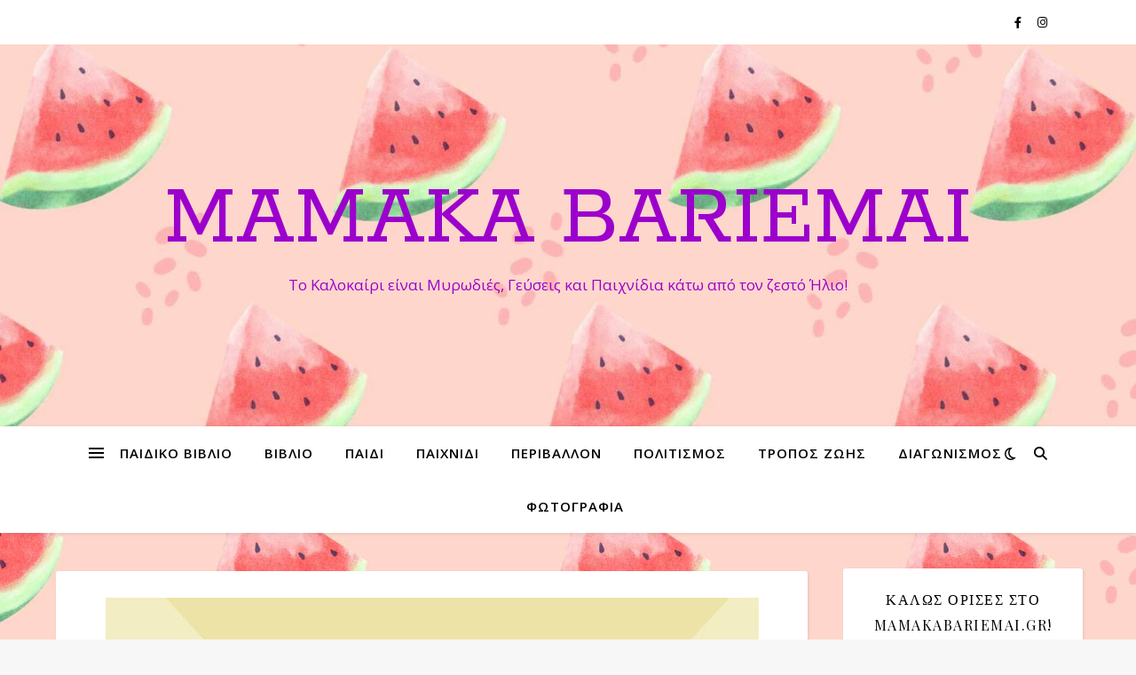

--- FILE ---
content_type: text/html; charset=UTF-8
request_url: https://www.mamakabariemai.gr/%CF%83%CF%87%CE%BF%CE%BB%CE%B9%CE%BA%CF%8C%CF%82-%CE%B5%CE%BA%CF%86%CE%BF%CE%B2%CE%B9%CF%83%CE%BC%CF%8C%CF%82-%CE%B1%CF%80%CF%8C-%CE%BA%CE%BF%CF%8D%CE%BD%CE%B9%CE%B1-%CE%BD%CE%BF-1/
body_size: 27039
content:
<!DOCTYPE html>
<html lang="el">
<head>
	<meta charset="UTF-8">
	<meta name="viewport" content="width=device-width, initial-scale=1.0" />
	<link rel="profile" href="https://gmpg.org/xfn/11">

<meta name='robots' content='index, follow, max-image-preview:large, max-snippet:-1, max-video-preview:-1' />

	<!-- This site is optimized with the Yoast SEO plugin v24.9 - https://yoast.com/wordpress/plugins/seo/ -->
	<title>Σχολικός εκφοβισμός από κούνια! Νο 1. - Mamaka Bariemai</title>
	<meta name="description" content="Σχολικός εκφοβισμός από κούνια. Προς όποια κατεύθυνση και αν γυρίσετε, θα παρατηρήσετε μία απλή ή πιο σύνθετη παραβατική συμπεριφορά." />
	<link rel="canonical" href="https://www.mamakabariemai.gr/σχολικός-εκφοβισμός-από-κούνια-νο-1/" />
	<meta property="og:locale" content="el_GR" />
	<meta property="og:type" content="article" />
	<meta property="og:title" content="Σχολικός εκφοβισμός από κούνια! Νο 1. - Mamaka Bariemai" />
	<meta property="og:description" content="Σχολικός εκφοβισμός από κούνια. Προς όποια κατεύθυνση και αν γυρίσετε, θα παρατηρήσετε μία απλή ή πιο σύνθετη παραβατική συμπεριφορά." />
	<meta property="og:url" content="https://www.mamakabariemai.gr/σχολικός-εκφοβισμός-από-κούνια-νο-1/" />
	<meta property="og:site_name" content="Mamaka Bariemai" />
	<meta property="article:publisher" content="https://www.facebook.com/mamakabariemai" />
	<meta property="article:author" content="https://www.facebook.com/mamakabariemai" />
	<meta property="article:published_time" content="2022-06-05T09:35:00+00:00" />
	<meta property="article:modified_time" content="2022-06-18T07:15:36+00:00" />
	<meta property="og:image" content="https://www.mamakabariemai.gr/wp-content/uploads/2022/06/88194288_2740595659394972_199088553261531136_n.jpg" />
	<meta property="og:image:width" content="736" />
	<meta property="og:image:height" content="736" />
	<meta property="og:image:type" content="image/jpeg" />
	<meta name="author" content="MamakaBariemai.gr" />
	<meta name="twitter:card" content="summary_large_image" />
	<meta name="twitter:label1" content="Συντάχθηκε από" />
	<meta name="twitter:data1" content="MamakaBariemai.gr" />
	<meta name="twitter:label2" content="Εκτιμώμενος χρόνος ανάγνωσης" />
	<meta name="twitter:data2" content="3 λεπτά" />
	<script type="application/ld+json" class="yoast-schema-graph">{"@context":"https://schema.org","@graph":[{"@type":"Article","@id":"https://www.mamakabariemai.gr/%cf%83%cf%87%ce%bf%ce%bb%ce%b9%ce%ba%cf%8c%cf%82-%ce%b5%ce%ba%cf%86%ce%bf%ce%b2%ce%b9%cf%83%ce%bc%cf%8c%cf%82-%ce%b1%cf%80%cf%8c-%ce%ba%ce%bf%cf%8d%ce%bd%ce%b9%ce%b1-%ce%bd%ce%bf-1/#article","isPartOf":{"@id":"https://www.mamakabariemai.gr/%cf%83%cf%87%ce%bf%ce%bb%ce%b9%ce%ba%cf%8c%cf%82-%ce%b5%ce%ba%cf%86%ce%bf%ce%b2%ce%b9%cf%83%ce%bc%cf%8c%cf%82-%ce%b1%cf%80%cf%8c-%ce%ba%ce%bf%cf%8d%ce%bd%ce%b9%ce%b1-%ce%bd%ce%bf-1/"},"author":{"name":"MamakaBariemai.gr","@id":"https://www.mamakabariemai.gr/#/schema/person/c16fccd1c954d0489ca6e91ef1317a43"},"headline":"Σχολικός εκφοβισμός από κούνια! Νο 1.","datePublished":"2022-06-05T09:35:00+00:00","dateModified":"2022-06-18T07:15:36+00:00","mainEntityOfPage":{"@id":"https://www.mamakabariemai.gr/%cf%83%cf%87%ce%bf%ce%bb%ce%b9%ce%ba%cf%8c%cf%82-%ce%b5%ce%ba%cf%86%ce%bf%ce%b2%ce%b9%cf%83%ce%bc%cf%8c%cf%82-%ce%b1%cf%80%cf%8c-%ce%ba%ce%bf%cf%8d%ce%bd%ce%b9%ce%b1-%ce%bd%ce%bf-1/"},"wordCount":3,"commentCount":0,"publisher":{"@id":"https://www.mamakabariemai.gr/#/schema/person/c16fccd1c954d0489ca6e91ef1317a43"},"image":{"@id":"https://www.mamakabariemai.gr/%cf%83%cf%87%ce%bf%ce%bb%ce%b9%ce%ba%cf%8c%cf%82-%ce%b5%ce%ba%cf%86%ce%bf%ce%b2%ce%b9%cf%83%ce%bc%cf%8c%cf%82-%ce%b1%cf%80%cf%8c-%ce%ba%ce%bf%cf%8d%ce%bd%ce%b9%ce%b1-%ce%bd%ce%bf-1/#primaryimage"},"thumbnailUrl":"https://www.mamakabariemai.gr/wp-content/uploads/2022/06/88194288_2740595659394972_199088553261531136_n.jpg","keywords":["ανθρώπινες σχέσεις","παιδί","σχολικός εκφοβισμός","ψυχολογία","ψυχολογική βία"],"articleSection":["Ψυχολογία και Παιδί"],"inLanguage":"el","potentialAction":[{"@type":"CommentAction","name":"Comment","target":["https://www.mamakabariemai.gr/%cf%83%cf%87%ce%bf%ce%bb%ce%b9%ce%ba%cf%8c%cf%82-%ce%b5%ce%ba%cf%86%ce%bf%ce%b2%ce%b9%cf%83%ce%bc%cf%8c%cf%82-%ce%b1%cf%80%cf%8c-%ce%ba%ce%bf%cf%8d%ce%bd%ce%b9%ce%b1-%ce%bd%ce%bf-1/#respond"]}]},{"@type":"WebPage","@id":"https://www.mamakabariemai.gr/%cf%83%cf%87%ce%bf%ce%bb%ce%b9%ce%ba%cf%8c%cf%82-%ce%b5%ce%ba%cf%86%ce%bf%ce%b2%ce%b9%cf%83%ce%bc%cf%8c%cf%82-%ce%b1%cf%80%cf%8c-%ce%ba%ce%bf%cf%8d%ce%bd%ce%b9%ce%b1-%ce%bd%ce%bf-1/","url":"https://www.mamakabariemai.gr/%cf%83%cf%87%ce%bf%ce%bb%ce%b9%ce%ba%cf%8c%cf%82-%ce%b5%ce%ba%cf%86%ce%bf%ce%b2%ce%b9%cf%83%ce%bc%cf%8c%cf%82-%ce%b1%cf%80%cf%8c-%ce%ba%ce%bf%cf%8d%ce%bd%ce%b9%ce%b1-%ce%bd%ce%bf-1/","name":"Σχολικός εκφοβισμός από κούνια! Νο 1. - Mamaka Bariemai","isPartOf":{"@id":"https://www.mamakabariemai.gr/#website"},"primaryImageOfPage":{"@id":"https://www.mamakabariemai.gr/%cf%83%cf%87%ce%bf%ce%bb%ce%b9%ce%ba%cf%8c%cf%82-%ce%b5%ce%ba%cf%86%ce%bf%ce%b2%ce%b9%cf%83%ce%bc%cf%8c%cf%82-%ce%b1%cf%80%cf%8c-%ce%ba%ce%bf%cf%8d%ce%bd%ce%b9%ce%b1-%ce%bd%ce%bf-1/#primaryimage"},"image":{"@id":"https://www.mamakabariemai.gr/%cf%83%cf%87%ce%bf%ce%bb%ce%b9%ce%ba%cf%8c%cf%82-%ce%b5%ce%ba%cf%86%ce%bf%ce%b2%ce%b9%cf%83%ce%bc%cf%8c%cf%82-%ce%b1%cf%80%cf%8c-%ce%ba%ce%bf%cf%8d%ce%bd%ce%b9%ce%b1-%ce%bd%ce%bf-1/#primaryimage"},"thumbnailUrl":"https://www.mamakabariemai.gr/wp-content/uploads/2022/06/88194288_2740595659394972_199088553261531136_n.jpg","datePublished":"2022-06-05T09:35:00+00:00","dateModified":"2022-06-18T07:15:36+00:00","description":"Σχολικός εκφοβισμός από κούνια. Προς όποια κατεύθυνση και αν γυρίσετε, θα παρατηρήσετε μία απλή ή πιο σύνθετη παραβατική συμπεριφορά.","breadcrumb":{"@id":"https://www.mamakabariemai.gr/%cf%83%cf%87%ce%bf%ce%bb%ce%b9%ce%ba%cf%8c%cf%82-%ce%b5%ce%ba%cf%86%ce%bf%ce%b2%ce%b9%cf%83%ce%bc%cf%8c%cf%82-%ce%b1%cf%80%cf%8c-%ce%ba%ce%bf%cf%8d%ce%bd%ce%b9%ce%b1-%ce%bd%ce%bf-1/#breadcrumb"},"inLanguage":"el","potentialAction":[{"@type":"ReadAction","target":["https://www.mamakabariemai.gr/%cf%83%cf%87%ce%bf%ce%bb%ce%b9%ce%ba%cf%8c%cf%82-%ce%b5%ce%ba%cf%86%ce%bf%ce%b2%ce%b9%cf%83%ce%bc%cf%8c%cf%82-%ce%b1%cf%80%cf%8c-%ce%ba%ce%bf%cf%8d%ce%bd%ce%b9%ce%b1-%ce%bd%ce%bf-1/"]}]},{"@type":"ImageObject","inLanguage":"el","@id":"https://www.mamakabariemai.gr/%cf%83%cf%87%ce%bf%ce%bb%ce%b9%ce%ba%cf%8c%cf%82-%ce%b5%ce%ba%cf%86%ce%bf%ce%b2%ce%b9%cf%83%ce%bc%cf%8c%cf%82-%ce%b1%cf%80%cf%8c-%ce%ba%ce%bf%cf%8d%ce%bd%ce%b9%ce%b1-%ce%bd%ce%bf-1/#primaryimage","url":"https://www.mamakabariemai.gr/wp-content/uploads/2022/06/88194288_2740595659394972_199088553261531136_n.jpg","contentUrl":"https://www.mamakabariemai.gr/wp-content/uploads/2022/06/88194288_2740595659394972_199088553261531136_n.jpg","width":736,"height":736},{"@type":"BreadcrumbList","@id":"https://www.mamakabariemai.gr/%cf%83%cf%87%ce%bf%ce%bb%ce%b9%ce%ba%cf%8c%cf%82-%ce%b5%ce%ba%cf%86%ce%bf%ce%b2%ce%b9%cf%83%ce%bc%cf%8c%cf%82-%ce%b1%cf%80%cf%8c-%ce%ba%ce%bf%cf%8d%ce%bd%ce%b9%ce%b1-%ce%bd%ce%bf-1/#breadcrumb","itemListElement":[{"@type":"ListItem","position":1,"name":"Home","item":"https://www.mamakabariemai.gr/"},{"@type":"ListItem","position":2,"name":"Ψυχολογία και Παιδί","item":"https://www.mamakabariemai.gr/category/%cf%88%cf%85%cf%87%ce%bf%ce%bb%ce%bf%ce%b3%ce%af%ce%b1-%ce%ba%ce%b1%ce%b9-%cf%80%ce%b1%ce%b9%ce%b4%ce%af/"},{"@type":"ListItem","position":3,"name":"Σχολικός εκφοβισμός από κούνια! Νο 1."}]},{"@type":"WebSite","@id":"https://www.mamakabariemai.gr/#website","url":"https://www.mamakabariemai.gr/","name":"mamakabariemai.gr","description":"Το Καλοκαίρι είναι Μυρωδιές, Γεύσεις και Παιχνίδια κάτω από τον ζεστό Ήλιο!","publisher":{"@id":"https://www.mamakabariemai.gr/#/schema/person/c16fccd1c954d0489ca6e91ef1317a43"},"potentialAction":[{"@type":"SearchAction","target":{"@type":"EntryPoint","urlTemplate":"https://www.mamakabariemai.gr/?s={search_term_string}"},"query-input":{"@type":"PropertyValueSpecification","valueRequired":true,"valueName":"search_term_string"}}],"inLanguage":"el"},{"@type":["Person","Organization"],"@id":"https://www.mamakabariemai.gr/#/schema/person/c16fccd1c954d0489ca6e91ef1317a43","name":"MamakaBariemai.gr","image":{"@type":"ImageObject","inLanguage":"el","@id":"https://www.mamakabariemai.gr/#/schema/person/image/","url":"https://secure.gravatar.com/avatar/bcd5907a5248ad13574e3ce1cd69d0bb?s=96&d=mm&r=g","contentUrl":"https://secure.gravatar.com/avatar/bcd5907a5248ad13574e3ce1cd69d0bb?s=96&d=mm&r=g","caption":"MamakaBariemai.gr"},"logo":{"@id":"https://www.mamakabariemai.gr/#/schema/person/image/"},"description":"Καλώς όρισες στο MamakaBariemai.gr! Ψάξε στις σελίδες, για τα καλύτερα Βιβλία, τα πιο δημιουργικά Παιχνίδια και πολλές έξυπνες Ιδέες, για να μη σου πει ποτέ... ΜΑΜΑΚΑ ΒΑΡΙΕΜΑΙ!! 😇 Το MamakaBariemai.gr, είναι ασφαλές για γονείς και παιδιά!","sameAs":["https://894675359.linuxzone129.grserver.gr","https://www.facebook.com/mamakabariemai","https://www.instagram.com/mamaka_bariemai/?hl=el"],"url":"https://www.mamakabariemai.gr/author/evimarydimaka1_s1q9j1c8/"}]}</script>
	<!-- / Yoast SEO plugin. -->


<link rel='dns-prefetch' href='//fonts.googleapis.com' />
<link rel="alternate" type="application/rss+xml" title="Ροή RSS &raquo; Mamaka Bariemai" href="https://www.mamakabariemai.gr/feed/" />
<link rel="alternate" type="application/rss+xml" title="Ροή Σχολίων &raquo; Mamaka Bariemai" href="https://www.mamakabariemai.gr/comments/feed/" />
<link rel="alternate" type="application/rss+xml" title="Ροή Σχολίων Mamaka Bariemai &raquo; Σχολικός εκφοβισμός από κούνια! Νο 1." href="https://www.mamakabariemai.gr/%cf%83%cf%87%ce%bf%ce%bb%ce%b9%ce%ba%cf%8c%cf%82-%ce%b5%ce%ba%cf%86%ce%bf%ce%b2%ce%b9%cf%83%ce%bc%cf%8c%cf%82-%ce%b1%cf%80%cf%8c-%ce%ba%ce%bf%cf%8d%ce%bd%ce%b9%ce%b1-%ce%bd%ce%bf-1/feed/" />
		<!-- This site uses the Google Analytics by ExactMetrics plugin v8.11.0 - Using Analytics tracking - https://www.exactmetrics.com/ -->
							<script src="//www.googletagmanager.com/gtag/js?id=G-01PMKL1HP0"  data-cfasync="false" data-wpfc-render="false" type="text/javascript" async></script>
			<script data-cfasync="false" data-wpfc-render="false" type="text/javascript">
				var em_version = '8.11.0';
				var em_track_user = true;
				var em_no_track_reason = '';
								var ExactMetricsDefaultLocations = {"page_location":"https:\/\/www.mamakabariemai.gr\/%CF%83%CF%87%CE%BF%CE%BB%CE%B9%CE%BA%CF%8C%CF%82-%CE%B5%CE%BA%CF%86%CE%BF%CE%B2%CE%B9%CF%83%CE%BC%CF%8C%CF%82-%CE%B1%CF%80%CF%8C-%CE%BA%CE%BF%CF%8D%CE%BD%CE%B9%CE%B1-%CE%BD%CE%BF-1\/"};
								if ( typeof ExactMetricsPrivacyGuardFilter === 'function' ) {
					var ExactMetricsLocations = (typeof ExactMetricsExcludeQuery === 'object') ? ExactMetricsPrivacyGuardFilter( ExactMetricsExcludeQuery ) : ExactMetricsPrivacyGuardFilter( ExactMetricsDefaultLocations );
				} else {
					var ExactMetricsLocations = (typeof ExactMetricsExcludeQuery === 'object') ? ExactMetricsExcludeQuery : ExactMetricsDefaultLocations;
				}

								var disableStrs = [
										'ga-disable-G-01PMKL1HP0',
									];

				/* Function to detect opted out users */
				function __gtagTrackerIsOptedOut() {
					for (var index = 0; index < disableStrs.length; index++) {
						if (document.cookie.indexOf(disableStrs[index] + '=true') > -1) {
							return true;
						}
					}

					return false;
				}

				/* Disable tracking if the opt-out cookie exists. */
				if (__gtagTrackerIsOptedOut()) {
					for (var index = 0; index < disableStrs.length; index++) {
						window[disableStrs[index]] = true;
					}
				}

				/* Opt-out function */
				function __gtagTrackerOptout() {
					for (var index = 0; index < disableStrs.length; index++) {
						document.cookie = disableStrs[index] + '=true; expires=Thu, 31 Dec 2099 23:59:59 UTC; path=/';
						window[disableStrs[index]] = true;
					}
				}

				if ('undefined' === typeof gaOptout) {
					function gaOptout() {
						__gtagTrackerOptout();
					}
				}
								window.dataLayer = window.dataLayer || [];

				window.ExactMetricsDualTracker = {
					helpers: {},
					trackers: {},
				};
				if (em_track_user) {
					function __gtagDataLayer() {
						dataLayer.push(arguments);
					}

					function __gtagTracker(type, name, parameters) {
						if (!parameters) {
							parameters = {};
						}

						if (parameters.send_to) {
							__gtagDataLayer.apply(null, arguments);
							return;
						}

						if (type === 'event') {
														parameters.send_to = exactmetrics_frontend.v4_id;
							var hookName = name;
							if (typeof parameters['event_category'] !== 'undefined') {
								hookName = parameters['event_category'] + ':' + name;
							}

							if (typeof ExactMetricsDualTracker.trackers[hookName] !== 'undefined') {
								ExactMetricsDualTracker.trackers[hookName](parameters);
							} else {
								__gtagDataLayer('event', name, parameters);
							}
							
						} else {
							__gtagDataLayer.apply(null, arguments);
						}
					}

					__gtagTracker('js', new Date());
					__gtagTracker('set', {
						'developer_id.dNDMyYj': true,
											});
					if ( ExactMetricsLocations.page_location ) {
						__gtagTracker('set', ExactMetricsLocations);
					}
										__gtagTracker('config', 'G-01PMKL1HP0', {"forceSSL":"true","link_attribution":"true"} );
										window.gtag = __gtagTracker;										(function () {
						/* https://developers.google.com/analytics/devguides/collection/analyticsjs/ */
						/* ga and __gaTracker compatibility shim. */
						var noopfn = function () {
							return null;
						};
						var newtracker = function () {
							return new Tracker();
						};
						var Tracker = function () {
							return null;
						};
						var p = Tracker.prototype;
						p.get = noopfn;
						p.set = noopfn;
						p.send = function () {
							var args = Array.prototype.slice.call(arguments);
							args.unshift('send');
							__gaTracker.apply(null, args);
						};
						var __gaTracker = function () {
							var len = arguments.length;
							if (len === 0) {
								return;
							}
							var f = arguments[len - 1];
							if (typeof f !== 'object' || f === null || typeof f.hitCallback !== 'function') {
								if ('send' === arguments[0]) {
									var hitConverted, hitObject = false, action;
									if ('event' === arguments[1]) {
										if ('undefined' !== typeof arguments[3]) {
											hitObject = {
												'eventAction': arguments[3],
												'eventCategory': arguments[2],
												'eventLabel': arguments[4],
												'value': arguments[5] ? arguments[5] : 1,
											}
										}
									}
									if ('pageview' === arguments[1]) {
										if ('undefined' !== typeof arguments[2]) {
											hitObject = {
												'eventAction': 'page_view',
												'page_path': arguments[2],
											}
										}
									}
									if (typeof arguments[2] === 'object') {
										hitObject = arguments[2];
									}
									if (typeof arguments[5] === 'object') {
										Object.assign(hitObject, arguments[5]);
									}
									if ('undefined' !== typeof arguments[1].hitType) {
										hitObject = arguments[1];
										if ('pageview' === hitObject.hitType) {
											hitObject.eventAction = 'page_view';
										}
									}
									if (hitObject) {
										action = 'timing' === arguments[1].hitType ? 'timing_complete' : hitObject.eventAction;
										hitConverted = mapArgs(hitObject);
										__gtagTracker('event', action, hitConverted);
									}
								}
								return;
							}

							function mapArgs(args) {
								var arg, hit = {};
								var gaMap = {
									'eventCategory': 'event_category',
									'eventAction': 'event_action',
									'eventLabel': 'event_label',
									'eventValue': 'event_value',
									'nonInteraction': 'non_interaction',
									'timingCategory': 'event_category',
									'timingVar': 'name',
									'timingValue': 'value',
									'timingLabel': 'event_label',
									'page': 'page_path',
									'location': 'page_location',
									'title': 'page_title',
									'referrer' : 'page_referrer',
								};
								for (arg in args) {
																		if (!(!args.hasOwnProperty(arg) || !gaMap.hasOwnProperty(arg))) {
										hit[gaMap[arg]] = args[arg];
									} else {
										hit[arg] = args[arg];
									}
								}
								return hit;
							}

							try {
								f.hitCallback();
							} catch (ex) {
							}
						};
						__gaTracker.create = newtracker;
						__gaTracker.getByName = newtracker;
						__gaTracker.getAll = function () {
							return [];
						};
						__gaTracker.remove = noopfn;
						__gaTracker.loaded = true;
						window['__gaTracker'] = __gaTracker;
					})();
									} else {
										console.log("");
					(function () {
						function __gtagTracker() {
							return null;
						}

						window['__gtagTracker'] = __gtagTracker;
						window['gtag'] = __gtagTracker;
					})();
									}
			</script>
							<!-- / Google Analytics by ExactMetrics -->
				<!-- This site uses the Google Analytics by MonsterInsights plugin v9.11.0 - Using Analytics tracking - https://www.monsterinsights.com/ -->
							<script src="//www.googletagmanager.com/gtag/js?id=G-01PMKL1HP0"  data-cfasync="false" data-wpfc-render="false" type="text/javascript" async></script>
			<script data-cfasync="false" data-wpfc-render="false" type="text/javascript">
				var mi_version = '9.11.0';
				var mi_track_user = true;
				var mi_no_track_reason = '';
								var MonsterInsightsDefaultLocations = {"page_location":"https:\/\/www.mamakabariemai.gr\/%CF%83%CF%87%CE%BF%CE%BB%CE%B9%CE%BA%CF%8C%CF%82-%CE%B5%CE%BA%CF%86%CE%BF%CE%B2%CE%B9%CF%83%CE%BC%CF%8C%CF%82-%CE%B1%CF%80%CF%8C-%CE%BA%CE%BF%CF%8D%CE%BD%CE%B9%CE%B1-%CE%BD%CE%BF-1\/"};
								if ( typeof MonsterInsightsPrivacyGuardFilter === 'function' ) {
					var MonsterInsightsLocations = (typeof MonsterInsightsExcludeQuery === 'object') ? MonsterInsightsPrivacyGuardFilter( MonsterInsightsExcludeQuery ) : MonsterInsightsPrivacyGuardFilter( MonsterInsightsDefaultLocations );
				} else {
					var MonsterInsightsLocations = (typeof MonsterInsightsExcludeQuery === 'object') ? MonsterInsightsExcludeQuery : MonsterInsightsDefaultLocations;
				}

								var disableStrs = [
										'ga-disable-G-01PMKL1HP0',
									];

				/* Function to detect opted out users */
				function __gtagTrackerIsOptedOut() {
					for (var index = 0; index < disableStrs.length; index++) {
						if (document.cookie.indexOf(disableStrs[index] + '=true') > -1) {
							return true;
						}
					}

					return false;
				}

				/* Disable tracking if the opt-out cookie exists. */
				if (__gtagTrackerIsOptedOut()) {
					for (var index = 0; index < disableStrs.length; index++) {
						window[disableStrs[index]] = true;
					}
				}

				/* Opt-out function */
				function __gtagTrackerOptout() {
					for (var index = 0; index < disableStrs.length; index++) {
						document.cookie = disableStrs[index] + '=true; expires=Thu, 31 Dec 2099 23:59:59 UTC; path=/';
						window[disableStrs[index]] = true;
					}
				}

				if ('undefined' === typeof gaOptout) {
					function gaOptout() {
						__gtagTrackerOptout();
					}
				}
								window.dataLayer = window.dataLayer || [];

				window.MonsterInsightsDualTracker = {
					helpers: {},
					trackers: {},
				};
				if (mi_track_user) {
					function __gtagDataLayer() {
						dataLayer.push(arguments);
					}

					function __gtagTracker(type, name, parameters) {
						if (!parameters) {
							parameters = {};
						}

						if (parameters.send_to) {
							__gtagDataLayer.apply(null, arguments);
							return;
						}

						if (type === 'event') {
														parameters.send_to = monsterinsights_frontend.v4_id;
							var hookName = name;
							if (typeof parameters['event_category'] !== 'undefined') {
								hookName = parameters['event_category'] + ':' + name;
							}

							if (typeof MonsterInsightsDualTracker.trackers[hookName] !== 'undefined') {
								MonsterInsightsDualTracker.trackers[hookName](parameters);
							} else {
								__gtagDataLayer('event', name, parameters);
							}
							
						} else {
							__gtagDataLayer.apply(null, arguments);
						}
					}

					__gtagTracker('js', new Date());
					__gtagTracker('set', {
						'developer_id.dZGIzZG': true,
											});
					if ( MonsterInsightsLocations.page_location ) {
						__gtagTracker('set', MonsterInsightsLocations);
					}
										__gtagTracker('config', 'G-01PMKL1HP0', {"forceSSL":"true","link_attribution":"true"} );
										window.gtag = __gtagTracker;										(function () {
						/* https://developers.google.com/analytics/devguides/collection/analyticsjs/ */
						/* ga and __gaTracker compatibility shim. */
						var noopfn = function () {
							return null;
						};
						var newtracker = function () {
							return new Tracker();
						};
						var Tracker = function () {
							return null;
						};
						var p = Tracker.prototype;
						p.get = noopfn;
						p.set = noopfn;
						p.send = function () {
							var args = Array.prototype.slice.call(arguments);
							args.unshift('send');
							__gaTracker.apply(null, args);
						};
						var __gaTracker = function () {
							var len = arguments.length;
							if (len === 0) {
								return;
							}
							var f = arguments[len - 1];
							if (typeof f !== 'object' || f === null || typeof f.hitCallback !== 'function') {
								if ('send' === arguments[0]) {
									var hitConverted, hitObject = false, action;
									if ('event' === arguments[1]) {
										if ('undefined' !== typeof arguments[3]) {
											hitObject = {
												'eventAction': arguments[3],
												'eventCategory': arguments[2],
												'eventLabel': arguments[4],
												'value': arguments[5] ? arguments[5] : 1,
											}
										}
									}
									if ('pageview' === arguments[1]) {
										if ('undefined' !== typeof arguments[2]) {
											hitObject = {
												'eventAction': 'page_view',
												'page_path': arguments[2],
											}
										}
									}
									if (typeof arguments[2] === 'object') {
										hitObject = arguments[2];
									}
									if (typeof arguments[5] === 'object') {
										Object.assign(hitObject, arguments[5]);
									}
									if ('undefined' !== typeof arguments[1].hitType) {
										hitObject = arguments[1];
										if ('pageview' === hitObject.hitType) {
											hitObject.eventAction = 'page_view';
										}
									}
									if (hitObject) {
										action = 'timing' === arguments[1].hitType ? 'timing_complete' : hitObject.eventAction;
										hitConverted = mapArgs(hitObject);
										__gtagTracker('event', action, hitConverted);
									}
								}
								return;
							}

							function mapArgs(args) {
								var arg, hit = {};
								var gaMap = {
									'eventCategory': 'event_category',
									'eventAction': 'event_action',
									'eventLabel': 'event_label',
									'eventValue': 'event_value',
									'nonInteraction': 'non_interaction',
									'timingCategory': 'event_category',
									'timingVar': 'name',
									'timingValue': 'value',
									'timingLabel': 'event_label',
									'page': 'page_path',
									'location': 'page_location',
									'title': 'page_title',
									'referrer' : 'page_referrer',
								};
								for (arg in args) {
																		if (!(!args.hasOwnProperty(arg) || !gaMap.hasOwnProperty(arg))) {
										hit[gaMap[arg]] = args[arg];
									} else {
										hit[arg] = args[arg];
									}
								}
								return hit;
							}

							try {
								f.hitCallback();
							} catch (ex) {
							}
						};
						__gaTracker.create = newtracker;
						__gaTracker.getByName = newtracker;
						__gaTracker.getAll = function () {
							return [];
						};
						__gaTracker.remove = noopfn;
						__gaTracker.loaded = true;
						window['__gaTracker'] = __gaTracker;
					})();
									} else {
										console.log("");
					(function () {
						function __gtagTracker() {
							return null;
						}

						window['__gtagTracker'] = __gtagTracker;
						window['gtag'] = __gtagTracker;
					})();
									}
			</script>
							<!-- / Google Analytics by MonsterInsights -->
		<script type="text/javascript">
/* <![CDATA[ */
window._wpemojiSettings = {"baseUrl":"https:\/\/s.w.org\/images\/core\/emoji\/15.0.3\/72x72\/","ext":".png","svgUrl":"https:\/\/s.w.org\/images\/core\/emoji\/15.0.3\/svg\/","svgExt":".svg","source":{"concatemoji":"https:\/\/www.mamakabariemai.gr\/wp-includes\/js\/wp-emoji-release.min.js?ver=6.6.4"}};
/*! This file is auto-generated */
!function(i,n){var o,s,e;function c(e){try{var t={supportTests:e,timestamp:(new Date).valueOf()};sessionStorage.setItem(o,JSON.stringify(t))}catch(e){}}function p(e,t,n){e.clearRect(0,0,e.canvas.width,e.canvas.height),e.fillText(t,0,0);var t=new Uint32Array(e.getImageData(0,0,e.canvas.width,e.canvas.height).data),r=(e.clearRect(0,0,e.canvas.width,e.canvas.height),e.fillText(n,0,0),new Uint32Array(e.getImageData(0,0,e.canvas.width,e.canvas.height).data));return t.every(function(e,t){return e===r[t]})}function u(e,t,n){switch(t){case"flag":return n(e,"\ud83c\udff3\ufe0f\u200d\u26a7\ufe0f","\ud83c\udff3\ufe0f\u200b\u26a7\ufe0f")?!1:!n(e,"\ud83c\uddfa\ud83c\uddf3","\ud83c\uddfa\u200b\ud83c\uddf3")&&!n(e,"\ud83c\udff4\udb40\udc67\udb40\udc62\udb40\udc65\udb40\udc6e\udb40\udc67\udb40\udc7f","\ud83c\udff4\u200b\udb40\udc67\u200b\udb40\udc62\u200b\udb40\udc65\u200b\udb40\udc6e\u200b\udb40\udc67\u200b\udb40\udc7f");case"emoji":return!n(e,"\ud83d\udc26\u200d\u2b1b","\ud83d\udc26\u200b\u2b1b")}return!1}function f(e,t,n){var r="undefined"!=typeof WorkerGlobalScope&&self instanceof WorkerGlobalScope?new OffscreenCanvas(300,150):i.createElement("canvas"),a=r.getContext("2d",{willReadFrequently:!0}),o=(a.textBaseline="top",a.font="600 32px Arial",{});return e.forEach(function(e){o[e]=t(a,e,n)}),o}function t(e){var t=i.createElement("script");t.src=e,t.defer=!0,i.head.appendChild(t)}"undefined"!=typeof Promise&&(o="wpEmojiSettingsSupports",s=["flag","emoji"],n.supports={everything:!0,everythingExceptFlag:!0},e=new Promise(function(e){i.addEventListener("DOMContentLoaded",e,{once:!0})}),new Promise(function(t){var n=function(){try{var e=JSON.parse(sessionStorage.getItem(o));if("object"==typeof e&&"number"==typeof e.timestamp&&(new Date).valueOf()<e.timestamp+604800&&"object"==typeof e.supportTests)return e.supportTests}catch(e){}return null}();if(!n){if("undefined"!=typeof Worker&&"undefined"!=typeof OffscreenCanvas&&"undefined"!=typeof URL&&URL.createObjectURL&&"undefined"!=typeof Blob)try{var e="postMessage("+f.toString()+"("+[JSON.stringify(s),u.toString(),p.toString()].join(",")+"));",r=new Blob([e],{type:"text/javascript"}),a=new Worker(URL.createObjectURL(r),{name:"wpTestEmojiSupports"});return void(a.onmessage=function(e){c(n=e.data),a.terminate(),t(n)})}catch(e){}c(n=f(s,u,p))}t(n)}).then(function(e){for(var t in e)n.supports[t]=e[t],n.supports.everything=n.supports.everything&&n.supports[t],"flag"!==t&&(n.supports.everythingExceptFlag=n.supports.everythingExceptFlag&&n.supports[t]);n.supports.everythingExceptFlag=n.supports.everythingExceptFlag&&!n.supports.flag,n.DOMReady=!1,n.readyCallback=function(){n.DOMReady=!0}}).then(function(){return e}).then(function(){var e;n.supports.everything||(n.readyCallback(),(e=n.source||{}).concatemoji?t(e.concatemoji):e.wpemoji&&e.twemoji&&(t(e.twemoji),t(e.wpemoji)))}))}((window,document),window._wpemojiSettings);
/* ]]> */
</script>
<style id='wp-emoji-styles-inline-css' type='text/css'>

	img.wp-smiley, img.emoji {
		display: inline !important;
		border: none !important;
		box-shadow: none !important;
		height: 1em !important;
		width: 1em !important;
		margin: 0 0.07em !important;
		vertical-align: -0.1em !important;
		background: none !important;
		padding: 0 !important;
	}
</style>
<link rel='stylesheet' id='wp-block-library-css' href='https://www.mamakabariemai.gr/wp-includes/css/dist/block-library/style.min.css?ver=6.6.4' type='text/css' media='all' />
<style id='classic-theme-styles-inline-css' type='text/css'>
/*! This file is auto-generated */
.wp-block-button__link{color:#fff;background-color:#32373c;border-radius:9999px;box-shadow:none;text-decoration:none;padding:calc(.667em + 2px) calc(1.333em + 2px);font-size:1.125em}.wp-block-file__button{background:#32373c;color:#fff;text-decoration:none}
</style>
<style id='global-styles-inline-css' type='text/css'>
:root{--wp--preset--aspect-ratio--square: 1;--wp--preset--aspect-ratio--4-3: 4/3;--wp--preset--aspect-ratio--3-4: 3/4;--wp--preset--aspect-ratio--3-2: 3/2;--wp--preset--aspect-ratio--2-3: 2/3;--wp--preset--aspect-ratio--16-9: 16/9;--wp--preset--aspect-ratio--9-16: 9/16;--wp--preset--color--black: #000000;--wp--preset--color--cyan-bluish-gray: #abb8c3;--wp--preset--color--white: #ffffff;--wp--preset--color--pale-pink: #f78da7;--wp--preset--color--vivid-red: #cf2e2e;--wp--preset--color--luminous-vivid-orange: #ff6900;--wp--preset--color--luminous-vivid-amber: #fcb900;--wp--preset--color--light-green-cyan: #7bdcb5;--wp--preset--color--vivid-green-cyan: #00d084;--wp--preset--color--pale-cyan-blue: #8ed1fc;--wp--preset--color--vivid-cyan-blue: #0693e3;--wp--preset--color--vivid-purple: #9b51e0;--wp--preset--gradient--vivid-cyan-blue-to-vivid-purple: linear-gradient(135deg,rgba(6,147,227,1) 0%,rgb(155,81,224) 100%);--wp--preset--gradient--light-green-cyan-to-vivid-green-cyan: linear-gradient(135deg,rgb(122,220,180) 0%,rgb(0,208,130) 100%);--wp--preset--gradient--luminous-vivid-amber-to-luminous-vivid-orange: linear-gradient(135deg,rgba(252,185,0,1) 0%,rgba(255,105,0,1) 100%);--wp--preset--gradient--luminous-vivid-orange-to-vivid-red: linear-gradient(135deg,rgba(255,105,0,1) 0%,rgb(207,46,46) 100%);--wp--preset--gradient--very-light-gray-to-cyan-bluish-gray: linear-gradient(135deg,rgb(238,238,238) 0%,rgb(169,184,195) 100%);--wp--preset--gradient--cool-to-warm-spectrum: linear-gradient(135deg,rgb(74,234,220) 0%,rgb(151,120,209) 20%,rgb(207,42,186) 40%,rgb(238,44,130) 60%,rgb(251,105,98) 80%,rgb(254,248,76) 100%);--wp--preset--gradient--blush-light-purple: linear-gradient(135deg,rgb(255,206,236) 0%,rgb(152,150,240) 100%);--wp--preset--gradient--blush-bordeaux: linear-gradient(135deg,rgb(254,205,165) 0%,rgb(254,45,45) 50%,rgb(107,0,62) 100%);--wp--preset--gradient--luminous-dusk: linear-gradient(135deg,rgb(255,203,112) 0%,rgb(199,81,192) 50%,rgb(65,88,208) 100%);--wp--preset--gradient--pale-ocean: linear-gradient(135deg,rgb(255,245,203) 0%,rgb(182,227,212) 50%,rgb(51,167,181) 100%);--wp--preset--gradient--electric-grass: linear-gradient(135deg,rgb(202,248,128) 0%,rgb(113,206,126) 100%);--wp--preset--gradient--midnight: linear-gradient(135deg,rgb(2,3,129) 0%,rgb(40,116,252) 100%);--wp--preset--font-size--small: 13px;--wp--preset--font-size--medium: 20px;--wp--preset--font-size--large: 36px;--wp--preset--font-size--x-large: 42px;--wp--preset--spacing--20: 0.44rem;--wp--preset--spacing--30: 0.67rem;--wp--preset--spacing--40: 1rem;--wp--preset--spacing--50: 1.5rem;--wp--preset--spacing--60: 2.25rem;--wp--preset--spacing--70: 3.38rem;--wp--preset--spacing--80: 5.06rem;--wp--preset--shadow--natural: 6px 6px 9px rgba(0, 0, 0, 0.2);--wp--preset--shadow--deep: 12px 12px 50px rgba(0, 0, 0, 0.4);--wp--preset--shadow--sharp: 6px 6px 0px rgba(0, 0, 0, 0.2);--wp--preset--shadow--outlined: 6px 6px 0px -3px rgba(255, 255, 255, 1), 6px 6px rgba(0, 0, 0, 1);--wp--preset--shadow--crisp: 6px 6px 0px rgba(0, 0, 0, 1);}:where(.is-layout-flex){gap: 0.5em;}:where(.is-layout-grid){gap: 0.5em;}body .is-layout-flex{display: flex;}.is-layout-flex{flex-wrap: wrap;align-items: center;}.is-layout-flex > :is(*, div){margin: 0;}body .is-layout-grid{display: grid;}.is-layout-grid > :is(*, div){margin: 0;}:where(.wp-block-columns.is-layout-flex){gap: 2em;}:where(.wp-block-columns.is-layout-grid){gap: 2em;}:where(.wp-block-post-template.is-layout-flex){gap: 1.25em;}:where(.wp-block-post-template.is-layout-grid){gap: 1.25em;}.has-black-color{color: var(--wp--preset--color--black) !important;}.has-cyan-bluish-gray-color{color: var(--wp--preset--color--cyan-bluish-gray) !important;}.has-white-color{color: var(--wp--preset--color--white) !important;}.has-pale-pink-color{color: var(--wp--preset--color--pale-pink) !important;}.has-vivid-red-color{color: var(--wp--preset--color--vivid-red) !important;}.has-luminous-vivid-orange-color{color: var(--wp--preset--color--luminous-vivid-orange) !important;}.has-luminous-vivid-amber-color{color: var(--wp--preset--color--luminous-vivid-amber) !important;}.has-light-green-cyan-color{color: var(--wp--preset--color--light-green-cyan) !important;}.has-vivid-green-cyan-color{color: var(--wp--preset--color--vivid-green-cyan) !important;}.has-pale-cyan-blue-color{color: var(--wp--preset--color--pale-cyan-blue) !important;}.has-vivid-cyan-blue-color{color: var(--wp--preset--color--vivid-cyan-blue) !important;}.has-vivid-purple-color{color: var(--wp--preset--color--vivid-purple) !important;}.has-black-background-color{background-color: var(--wp--preset--color--black) !important;}.has-cyan-bluish-gray-background-color{background-color: var(--wp--preset--color--cyan-bluish-gray) !important;}.has-white-background-color{background-color: var(--wp--preset--color--white) !important;}.has-pale-pink-background-color{background-color: var(--wp--preset--color--pale-pink) !important;}.has-vivid-red-background-color{background-color: var(--wp--preset--color--vivid-red) !important;}.has-luminous-vivid-orange-background-color{background-color: var(--wp--preset--color--luminous-vivid-orange) !important;}.has-luminous-vivid-amber-background-color{background-color: var(--wp--preset--color--luminous-vivid-amber) !important;}.has-light-green-cyan-background-color{background-color: var(--wp--preset--color--light-green-cyan) !important;}.has-vivid-green-cyan-background-color{background-color: var(--wp--preset--color--vivid-green-cyan) !important;}.has-pale-cyan-blue-background-color{background-color: var(--wp--preset--color--pale-cyan-blue) !important;}.has-vivid-cyan-blue-background-color{background-color: var(--wp--preset--color--vivid-cyan-blue) !important;}.has-vivid-purple-background-color{background-color: var(--wp--preset--color--vivid-purple) !important;}.has-black-border-color{border-color: var(--wp--preset--color--black) !important;}.has-cyan-bluish-gray-border-color{border-color: var(--wp--preset--color--cyan-bluish-gray) !important;}.has-white-border-color{border-color: var(--wp--preset--color--white) !important;}.has-pale-pink-border-color{border-color: var(--wp--preset--color--pale-pink) !important;}.has-vivid-red-border-color{border-color: var(--wp--preset--color--vivid-red) !important;}.has-luminous-vivid-orange-border-color{border-color: var(--wp--preset--color--luminous-vivid-orange) !important;}.has-luminous-vivid-amber-border-color{border-color: var(--wp--preset--color--luminous-vivid-amber) !important;}.has-light-green-cyan-border-color{border-color: var(--wp--preset--color--light-green-cyan) !important;}.has-vivid-green-cyan-border-color{border-color: var(--wp--preset--color--vivid-green-cyan) !important;}.has-pale-cyan-blue-border-color{border-color: var(--wp--preset--color--pale-cyan-blue) !important;}.has-vivid-cyan-blue-border-color{border-color: var(--wp--preset--color--vivid-cyan-blue) !important;}.has-vivid-purple-border-color{border-color: var(--wp--preset--color--vivid-purple) !important;}.has-vivid-cyan-blue-to-vivid-purple-gradient-background{background: var(--wp--preset--gradient--vivid-cyan-blue-to-vivid-purple) !important;}.has-light-green-cyan-to-vivid-green-cyan-gradient-background{background: var(--wp--preset--gradient--light-green-cyan-to-vivid-green-cyan) !important;}.has-luminous-vivid-amber-to-luminous-vivid-orange-gradient-background{background: var(--wp--preset--gradient--luminous-vivid-amber-to-luminous-vivid-orange) !important;}.has-luminous-vivid-orange-to-vivid-red-gradient-background{background: var(--wp--preset--gradient--luminous-vivid-orange-to-vivid-red) !important;}.has-very-light-gray-to-cyan-bluish-gray-gradient-background{background: var(--wp--preset--gradient--very-light-gray-to-cyan-bluish-gray) !important;}.has-cool-to-warm-spectrum-gradient-background{background: var(--wp--preset--gradient--cool-to-warm-spectrum) !important;}.has-blush-light-purple-gradient-background{background: var(--wp--preset--gradient--blush-light-purple) !important;}.has-blush-bordeaux-gradient-background{background: var(--wp--preset--gradient--blush-bordeaux) !important;}.has-luminous-dusk-gradient-background{background: var(--wp--preset--gradient--luminous-dusk) !important;}.has-pale-ocean-gradient-background{background: var(--wp--preset--gradient--pale-ocean) !important;}.has-electric-grass-gradient-background{background: var(--wp--preset--gradient--electric-grass) !important;}.has-midnight-gradient-background{background: var(--wp--preset--gradient--midnight) !important;}.has-small-font-size{font-size: var(--wp--preset--font-size--small) !important;}.has-medium-font-size{font-size: var(--wp--preset--font-size--medium) !important;}.has-large-font-size{font-size: var(--wp--preset--font-size--large) !important;}.has-x-large-font-size{font-size: var(--wp--preset--font-size--x-large) !important;}
:where(.wp-block-post-template.is-layout-flex){gap: 1.25em;}:where(.wp-block-post-template.is-layout-grid){gap: 1.25em;}
:where(.wp-block-columns.is-layout-flex){gap: 2em;}:where(.wp-block-columns.is-layout-grid){gap: 2em;}
:root :where(.wp-block-pullquote){font-size: 1.5em;line-height: 1.6;}
</style>
<link rel='stylesheet' id='ashe-style-css' href='https://www.mamakabariemai.gr/wp-content/themes/ashe/style.css?ver=1.9.7' type='text/css' media='all' />
<link rel='stylesheet' id='fontawesome-css' href='https://www.mamakabariemai.gr/wp-content/themes/ashe/assets/css/fontawesome.min.css?ver=6.6.4' type='text/css' media='all' />
<link rel='stylesheet' id='fontello-css' href='https://www.mamakabariemai.gr/wp-content/themes/ashe/assets/css/fontello.css?ver=6.6.4' type='text/css' media='all' />
<link rel='stylesheet' id='slick-css' href='https://www.mamakabariemai.gr/wp-content/themes/ashe/assets/css/slick.css?ver=6.6.4' type='text/css' media='all' />
<link rel='stylesheet' id='scrollbar-css' href='https://www.mamakabariemai.gr/wp-content/themes/ashe/assets/css/perfect-scrollbar.css?ver=6.6.4' type='text/css' media='all' />
<link rel='stylesheet' id='ashe-responsive-css' href='https://www.mamakabariemai.gr/wp-content/themes/ashe/assets/css/responsive.css?ver=1.9.7' type='text/css' media='all' />
<link rel='stylesheet' id='ashe-playfair-font-css' href='//fonts.googleapis.com/css?family=Playfair+Display%3A400%2C700&#038;ver=1.0.0' type='text/css' media='all' />
<link rel='stylesheet' id='ashe-opensans-font-css' href='//fonts.googleapis.com/css?family=Open+Sans%3A400italic%2C400%2C600italic%2C600%2C700italic%2C700&#038;ver=1.0.0' type='text/css' media='all' />
<link rel='stylesheet' id='ashe-rokkitt-font-css' href='//fonts.googleapis.com/css?family=Rokkitt&#038;ver=1.0.0' type='text/css' media='all' />
<link rel='stylesheet' id='recent-posts-widget-with-thumbnails-public-style-css' href='https://www.mamakabariemai.gr/wp-content/plugins/recent-posts-widget-with-thumbnails/public.css?ver=7.1.1' type='text/css' media='all' />
<link rel='stylesheet' id='newsletter-css' href='https://www.mamakabariemai.gr/wp-content/plugins/newsletter/style.css?ver=9.1.0' type='text/css' media='all' />
<script type="text/javascript" src="https://www.mamakabariemai.gr/wp-content/plugins/google-analytics-dashboard-for-wp/assets/js/frontend-gtag.min.js?ver=8.11.0" id="exactmetrics-frontend-script-js" async="async" data-wp-strategy="async"></script>
<script data-cfasync="false" data-wpfc-render="false" type="text/javascript" id='exactmetrics-frontend-script-js-extra'>/* <![CDATA[ */
var exactmetrics_frontend = {"js_events_tracking":"true","download_extensions":"doc,pdf,ppt,zip,xls,docx,pptx,xlsx","inbound_paths":"[{\"path\":\"\\\/go\\\/\",\"label\":\"affiliate\"},{\"path\":\"\\\/recommend\\\/\",\"label\":\"affiliate\"}]","home_url":"https:\/\/www.mamakabariemai.gr","hash_tracking":"false","v4_id":"G-01PMKL1HP0"};/* ]]> */
</script>
<script type="text/javascript" src="https://www.mamakabariemai.gr/wp-content/plugins/google-analytics-for-wordpress/assets/js/frontend-gtag.min.js?ver=9.11.0" id="monsterinsights-frontend-script-js" async="async" data-wp-strategy="async"></script>
<script data-cfasync="false" data-wpfc-render="false" type="text/javascript" id='monsterinsights-frontend-script-js-extra'>/* <![CDATA[ */
var monsterinsights_frontend = {"js_events_tracking":"true","download_extensions":"doc,pdf,ppt,zip,xls,docx,pptx,xlsx","inbound_paths":"[{\"path\":\"\\\/go\\\/\",\"label\":\"affiliate\"},{\"path\":\"\\\/recommend\\\/\",\"label\":\"affiliate\"}]","home_url":"https:\/\/www.mamakabariemai.gr","hash_tracking":"false","v4_id":"G-01PMKL1HP0"};/* ]]> */
</script>
<script type="text/javascript" src="https://www.mamakabariemai.gr/wp-includes/js/jquery/jquery.min.js?ver=3.7.1" id="jquery-core-js"></script>
<script type="text/javascript" src="https://www.mamakabariemai.gr/wp-includes/js/jquery/jquery-migrate.min.js?ver=3.4.1" id="jquery-migrate-js"></script>
<link rel="https://api.w.org/" href="https://www.mamakabariemai.gr/wp-json/" /><link rel="alternate" title="JSON" type="application/json" href="https://www.mamakabariemai.gr/wp-json/wp/v2/posts/3573" /><link rel="EditURI" type="application/rsd+xml" title="RSD" href="https://www.mamakabariemai.gr/xmlrpc.php?rsd" />
<meta name="generator" content="WordPress 6.6.4" />
<link rel='shortlink' href='https://www.mamakabariemai.gr/?p=3573' />
<link rel="alternate" title="oEmbed (JSON)" type="application/json+oembed" href="https://www.mamakabariemai.gr/wp-json/oembed/1.0/embed?url=https%3A%2F%2Fwww.mamakabariemai.gr%2F%25cf%2583%25cf%2587%25ce%25bf%25ce%25bb%25ce%25b9%25ce%25ba%25cf%258c%25cf%2582-%25ce%25b5%25ce%25ba%25cf%2586%25ce%25bf%25ce%25b2%25ce%25b9%25cf%2583%25ce%25bc%25cf%258c%25cf%2582-%25ce%25b1%25cf%2580%25cf%258c-%25ce%25ba%25ce%25bf%25cf%258d%25ce%25bd%25ce%25b9%25ce%25b1-%25ce%25bd%25ce%25bf-1%2F" />
<link rel="alternate" title="oEmbed (XML)" type="text/xml+oembed" href="https://www.mamakabariemai.gr/wp-json/oembed/1.0/embed?url=https%3A%2F%2Fwww.mamakabariemai.gr%2F%25cf%2583%25cf%2587%25ce%25bf%25ce%25bb%25ce%25b9%25ce%25ba%25cf%258c%25cf%2582-%25ce%25b5%25ce%25ba%25cf%2586%25ce%25bf%25ce%25b2%25ce%25b9%25cf%2583%25ce%25bc%25cf%258c%25cf%2582-%25ce%25b1%25cf%2580%25cf%258c-%25ce%25ba%25ce%25bf%25cf%258d%25ce%25bd%25ce%25b9%25ce%25b1-%25ce%25bd%25ce%25bf-1%2F&#038;format=xml" />
<style id="ashe_dynamic_css">#top-bar {background-color: #ffffff;}#top-bar a {color: #000000;}#top-bar a:hover,#top-bar li.current-menu-item > a,#top-bar li.current-menu-ancestor > a,#top-bar .sub-menu li.current-menu-item > a,#top-bar .sub-menu li.current-menu-ancestor> a {color: #ff4274;}#top-menu .sub-menu,#top-menu .sub-menu a {background-color: #ffffff;border-color: rgba(0,0,0, 0.05);}@media screen and ( max-width: 979px ) {.top-bar-socials {float: none !important;}.top-bar-socials a {line-height: 40px !important;}}.header-logo a,.site-description {color: #9c00cc;}.entry-header {background-color: #6c228e;}#main-nav {background-color: #ffffff;box-shadow: 0px 1px 5px rgba(0,0,0, 0.1);}#featured-links h6 {background-color: rgba(255,255,255, 0.85);color: #000000;}#main-nav a,#main-nav i,#main-nav #s {color: #000000;}.main-nav-sidebar span,.sidebar-alt-close-btn span {background-color: #000000;}#main-nav a:hover,#main-nav i:hover,#main-nav li.current-menu-item > a,#main-nav li.current-menu-ancestor > a,#main-nav .sub-menu li.current-menu-item > a,#main-nav .sub-menu li.current-menu-ancestor> a {color: #ff4274;}.main-nav-sidebar:hover span {background-color: #ff4274;}#main-menu .sub-menu,#main-menu .sub-menu a {background-color: #ffffff;border-color: rgba(0,0,0, 0.05);}#main-nav #s {background-color: #ffffff;}#main-nav #s::-webkit-input-placeholder { /* Chrome/Opera/Safari */color: rgba(0,0,0, 0.7);}#main-nav #s::-moz-placeholder { /* Firefox 19+ */color: rgba(0,0,0, 0.7);}#main-nav #s:-ms-input-placeholder { /* IE 10+ */color: rgba(0,0,0, 0.7);}#main-nav #s:-moz-placeholder { /* Firefox 18- */color: rgba(0,0,0, 0.7);}/* Background */.sidebar-alt,#featured-links,.main-content,.featured-slider-area,.page-content select,.page-content input,.page-content textarea {background-color: #ffffff;}/* Text */.page-content,.page-content select,.page-content input,.page-content textarea,.page-content .post-author a,.page-content .ashe-widget a,.page-content .comment-author {color: #464646;}/* Title */.page-content h1,.page-content h2,.page-content h3,.page-content h4,.page-content h5,.page-content h6,.page-content .post-title a,.page-content .author-description h4 a,.page-content .related-posts h4 a,.page-content .blog-pagination .previous-page a,.page-content .blog-pagination .next-page a,blockquote,.page-content .post-share a {color: #030303;}.page-content .post-title a:hover {color: rgba(3,3,3, 0.75);}/* Meta */.page-content .post-date,.page-content .post-comments,.page-content .post-author,.page-content [data-layout*="list"] .post-author a,.page-content .related-post-date,.page-content .comment-meta a,.page-content .author-share a,.page-content .post-tags a,.page-content .tagcloud a,.widget_categories li,.widget_archive li,.ahse-subscribe-box p,.rpwwt-post-author,.rpwwt-post-categories,.rpwwt-post-date,.rpwwt-post-comments-number {color: #a1a1a1;}.page-content input::-webkit-input-placeholder { /* Chrome/Opera/Safari */color: #a1a1a1;}.page-content input::-moz-placeholder { /* Firefox 19+ */color: #a1a1a1;}.page-content input:-ms-input-placeholder { /* IE 10+ */color: #a1a1a1;}.page-content input:-moz-placeholder { /* Firefox 18- */color: #a1a1a1;}/* Accent */a,.post-categories,.page-content .ashe-widget.widget_text a {color: #ff4274;}/* Disable TMP.page-content .elementor a,.page-content .elementor a:hover {color: inherit;}*/.ps-container > .ps-scrollbar-y-rail > .ps-scrollbar-y {background: #ff4274;}a:not(.header-logo-a):hover {color: rgba(255,66,116, 0.8);}blockquote {border-color: #ff4274;}/* Selection */::-moz-selection {color: #ffffff;background: #ff4274;}::selection {color: #ffffff;background: #ff4274;}/* Border */.page-content .post-footer,[data-layout*="list"] .blog-grid > li,.page-content .author-description,.page-content .related-posts,.page-content .entry-comments,.page-content .ashe-widget li,.page-content #wp-calendar,.page-content #wp-calendar caption,.page-content #wp-calendar tbody td,.page-content .widget_nav_menu li a,.page-content .tagcloud a,.page-content select,.page-content input,.page-content textarea,.widget-title h2:before,.widget-title h2:after,.post-tags a,.gallery-caption,.wp-caption-text,table tr,table th,table td,pre,.category-description {border-color: #e8e8e8;}hr {background-color: #e8e8e8;}/* Buttons */.widget_search i,.widget_search #searchsubmit,.wp-block-search button,.single-navigation i,.page-content .submit,.page-content .blog-pagination.numeric a,.page-content .blog-pagination.load-more a,.page-content .ashe-subscribe-box input[type="submit"],.page-content .widget_wysija input[type="submit"],.page-content .post-password-form input[type="submit"],.page-content .wpcf7 [type="submit"] {color: #ffffff;background-color: #333333;}.single-navigation i:hover,.page-content .submit:hover,.ashe-boxed-style .page-content .submit:hover,.page-content .blog-pagination.numeric a:hover,.ashe-boxed-style .page-content .blog-pagination.numeric a:hover,.page-content .blog-pagination.numeric span,.page-content .blog-pagination.load-more a:hover,.page-content .ashe-subscribe-box input[type="submit"]:hover,.page-content .widget_wysija input[type="submit"]:hover,.page-content .post-password-form input[type="submit"]:hover,.page-content .wpcf7 [type="submit"]:hover {color: #ffffff;background-color: #ff4274;}/* Image Overlay */.image-overlay,#infscr-loading,.page-content h4.image-overlay {color: #ffffff;background-color: rgba(73,73,73, 0.3);}.image-overlay a,.post-slider .prev-arrow,.post-slider .next-arrow,.page-content .image-overlay a,#featured-slider .slick-arrow,#featured-slider .slider-dots {color: #ffffff;}.slide-caption {background: rgba(255,255,255, 0.95);}#featured-slider .slick-active {background: #ffffff;}#page-footer,#page-footer select,#page-footer input,#page-footer textarea {background-color: #f6f6f6;color: #333333;}#page-footer,#page-footer a,#page-footer select,#page-footer input,#page-footer textarea {color: #333333;}#page-footer #s::-webkit-input-placeholder { /* Chrome/Opera/Safari */color: #333333;}#page-footer #s::-moz-placeholder { /* Firefox 19+ */color: #333333;}#page-footer #s:-ms-input-placeholder { /* IE 10+ */color: #333333;}#page-footer #s:-moz-placeholder { /* Firefox 18- */color: #333333;}/* Title */#page-footer h1,#page-footer h2,#page-footer h3,#page-footer h4,#page-footer h5,#page-footer h6 {color: #111111;}#page-footer a:hover {color: #ff4274;}/* Border */#page-footer a,#page-footer .ashe-widget li,#page-footer #wp-calendar,#page-footer #wp-calendar caption,#page-footer #wp-calendar tbody td,#page-footer .widget_nav_menu li a,#page-footer select,#page-footer input,#page-footer textarea,#page-footer .widget-title h2:before,#page-footer .widget-title h2:after,.footer-widgets {border-color: #e0dbdb;}#page-footer hr {background-color: #e0dbdb;}.ashe-preloader-wrap {background-color: #ffffff;}.header-logo a {font-family: 'Rokkitt';}#top-menu li a {font-family: 'Open Sans';}#main-menu li a {font-family: 'Open Sans';}#mobile-menu li,.mobile-menu-btn a {font-family: 'Open Sans';}#top-menu li a,#main-menu li a,#mobile-menu li,.mobile-menu-btn a {text-transform: uppercase;}.boxed-wrapper {max-width: 1160px;}.sidebar-alt {max-width: 340px;left: -340px; padding: 85px 35px 0px;}.sidebar-left,.sidebar-right {width: 307px;}.main-container {width: calc(100% - 307px);width: -webkit-calc(100% - 307px);}#top-bar > div,#main-nav > div,#featured-links,.main-content,.page-footer-inner,.featured-slider-area.boxed-wrapper {padding-left: 40px;padding-right: 40px;}#top-menu {float: left;}.top-bar-socials {float: right;}.entry-header {height: 500px;background-image:url(https://www.mamakabariemai.gr/wp-content/uploads/2024/05/cropped-436153675_3734248913479115_8110908413816189534_n-1.jpg);background-size: cover;}.entry-header {background-position: center center;}.logo-img {max-width: 400px;}.mini-logo a {max-width: 70px;}#main-nav {text-align: center;}.main-nav-sidebar {position: absolute;top: 0px;left: 40px;z-index: 1;}.main-nav-icons {position: absolute;top: 0px;right: 40px;z-index: 2;}.mini-logo {position: absolute;left: auto;top: 0;}.main-nav-sidebar ~ .mini-logo {margin-left: 30px;}#featured-links .featured-link {margin-right: 20px;}#featured-links .featured-link:last-of-type {margin-right: 0;}#featured-links .featured-link {width: calc( (100% - 20px) / 2 - 1px);width: -webkit-calc( (100% - 20px) / 2- 1px);}.featured-link:nth-child(3) .cv-inner {display: none;}.blog-grid > li {width: 100%;margin-bottom: 30px;}.sidebar-right {padding-left: 37px;}.post-content > p:not(.wp-block-tag-cloud):first-of-type:first-letter {font-family: "Playfair Display";font-weight: 400;float: left;margin: 0px 12px 0 0;font-size: 80px;line-height: 65px;text-align: center;}.blog-post .post-content > p:not(.wp-block-tag-cloud):first-of-type:first-letter {color: #030303;}@-moz-document url-prefix() {.post-content > p:not(.wp-block-tag-cloud):first-of-type:first-letter {margin-top: 10px !important;}}.footer-widgets > .ashe-widget {width: 30%;margin-right: 5%;}.footer-widgets > .ashe-widget:nth-child(3n+3) {margin-right: 0;}.footer-widgets > .ashe-widget:nth-child(3n+4) {clear: both;}.copyright-info {float: right;}.footer-socials {float: left;}.woocommerce div.product .stock,.woocommerce div.product p.price,.woocommerce div.product span.price,.woocommerce ul.products li.product .price,.woocommerce-Reviews .woocommerce-review__author,.woocommerce form .form-row .required,.woocommerce form .form-row.woocommerce-invalid label,.woocommerce .page-content div.product .woocommerce-tabs ul.tabs li a {color: #464646;}.woocommerce a.remove:hover {color: #464646 !important;}.woocommerce a.remove,.woocommerce .product_meta,.page-content .woocommerce-breadcrumb,.page-content .woocommerce-review-link,.page-content .woocommerce-breadcrumb a,.page-content .woocommerce-MyAccount-navigation-link a,.woocommerce .woocommerce-info:before,.woocommerce .page-content .woocommerce-result-count,.woocommerce-page .page-content .woocommerce-result-count,.woocommerce-Reviews .woocommerce-review__published-date,.woocommerce .product_list_widget .quantity,.woocommerce .widget_products .amount,.woocommerce .widget_price_filter .price_slider_amount,.woocommerce .widget_recently_viewed_products .amount,.woocommerce .widget_top_rated_products .amount,.woocommerce .widget_recent_reviews .reviewer {color: #a1a1a1;}.woocommerce a.remove {color: #a1a1a1 !important;}p.demo_store,.woocommerce-store-notice,.woocommerce span.onsale { background-color: #ff4274;}.woocommerce .star-rating::before,.woocommerce .star-rating span::before,.woocommerce .page-content ul.products li.product .button,.page-content .woocommerce ul.products li.product .button,.page-content .woocommerce-MyAccount-navigation-link.is-active a,.page-content .woocommerce-MyAccount-navigation-link a:hover { color: #ff4274;}.woocommerce form.login,.woocommerce form.register,.woocommerce-account fieldset,.woocommerce form.checkout_coupon,.woocommerce .woocommerce-info,.woocommerce .woocommerce-error,.woocommerce .woocommerce-message,.woocommerce .widget_shopping_cart .total,.woocommerce.widget_shopping_cart .total,.woocommerce-Reviews .comment_container,.woocommerce-cart #payment ul.payment_methods,#add_payment_method #payment ul.payment_methods,.woocommerce-checkout #payment ul.payment_methods,.woocommerce div.product .woocommerce-tabs ul.tabs::before,.woocommerce div.product .woocommerce-tabs ul.tabs::after,.woocommerce div.product .woocommerce-tabs ul.tabs li,.woocommerce .woocommerce-MyAccount-navigation-link,.select2-container--default .select2-selection--single {border-color: #e8e8e8;}.woocommerce-cart #payment,#add_payment_method #payment,.woocommerce-checkout #payment,.woocommerce .woocommerce-info,.woocommerce .woocommerce-error,.woocommerce .woocommerce-message,.woocommerce div.product .woocommerce-tabs ul.tabs li {background-color: rgba(232,232,232, 0.3);}.woocommerce-cart #payment div.payment_box::before,#add_payment_method #payment div.payment_box::before,.woocommerce-checkout #payment div.payment_box::before {border-color: rgba(232,232,232, 0.5);}.woocommerce-cart #payment div.payment_box,#add_payment_method #payment div.payment_box,.woocommerce-checkout #payment div.payment_box {background-color: rgba(232,232,232, 0.5);}.page-content .woocommerce input.button,.page-content .woocommerce a.button,.page-content .woocommerce a.button.alt,.page-content .woocommerce button.button.alt,.page-content .woocommerce input.button.alt,.page-content .woocommerce #respond input#submit.alt,.woocommerce .page-content .widget_product_search input[type="submit"],.woocommerce .page-content .woocommerce-message .button,.woocommerce .page-content a.button.alt,.woocommerce .page-content button.button.alt,.woocommerce .page-content #respond input#submit,.woocommerce .page-content .widget_price_filter .button,.woocommerce .page-content .woocommerce-message .button,.woocommerce-page .page-content .woocommerce-message .button,.woocommerce .page-content nav.woocommerce-pagination ul li a,.woocommerce .page-content nav.woocommerce-pagination ul li span {color: #ffffff;background-color: #333333;}.page-content .woocommerce input.button:hover,.page-content .woocommerce a.button:hover,.page-content .woocommerce a.button.alt:hover,.ashe-boxed-style .page-content .woocommerce a.button.alt:hover,.page-content .woocommerce button.button.alt:hover,.page-content .woocommerce input.button.alt:hover,.page-content .woocommerce #respond input#submit.alt:hover,.woocommerce .page-content .woocommerce-message .button:hover,.woocommerce .page-content a.button.alt:hover,.woocommerce .page-content button.button.alt:hover,.ashe-boxed-style.woocommerce .page-content button.button.alt:hover,.ashe-boxed-style.woocommerce .page-content #respond input#submit:hover,.woocommerce .page-content #respond input#submit:hover,.woocommerce .page-content .widget_price_filter .button:hover,.woocommerce .page-content .woocommerce-message .button:hover,.woocommerce-page .page-content .woocommerce-message .button:hover,.woocommerce .page-content nav.woocommerce-pagination ul li a:hover,.woocommerce .page-content nav.woocommerce-pagination ul li span.current {color: #ffffff;background-color: #ff4274;}.woocommerce .page-content nav.woocommerce-pagination ul li a.prev,.woocommerce .page-content nav.woocommerce-pagination ul li a.next {color: #333333;}.woocommerce .page-content nav.woocommerce-pagination ul li a.prev:hover,.woocommerce .page-content nav.woocommerce-pagination ul li a.next:hover {color: #ff4274;}.woocommerce .page-content nav.woocommerce-pagination ul li a.prev:after,.woocommerce .page-content nav.woocommerce-pagination ul li a.next:after {color: #ffffff;}.woocommerce .page-content nav.woocommerce-pagination ul li a.prev:hover:after,.woocommerce .page-content nav.woocommerce-pagination ul li a.next:hover:after {color: #ffffff;}.cssload-cube{background-color:#333333;width:9px;height:9px;position:absolute;margin:auto;animation:cssload-cubemove 2s infinite ease-in-out;-o-animation:cssload-cubemove 2s infinite ease-in-out;-ms-animation:cssload-cubemove 2s infinite ease-in-out;-webkit-animation:cssload-cubemove 2s infinite ease-in-out;-moz-animation:cssload-cubemove 2s infinite ease-in-out}.cssload-cube1{left:13px;top:0;animation-delay:.1s;-o-animation-delay:.1s;-ms-animation-delay:.1s;-webkit-animation-delay:.1s;-moz-animation-delay:.1s}.cssload-cube2{left:25px;top:0;animation-delay:.2s;-o-animation-delay:.2s;-ms-animation-delay:.2s;-webkit-animation-delay:.2s;-moz-animation-delay:.2s}.cssload-cube3{left:38px;top:0;animation-delay:.3s;-o-animation-delay:.3s;-ms-animation-delay:.3s;-webkit-animation-delay:.3s;-moz-animation-delay:.3s}.cssload-cube4{left:0;top:13px;animation-delay:.1s;-o-animation-delay:.1s;-ms-animation-delay:.1s;-webkit-animation-delay:.1s;-moz-animation-delay:.1s}.cssload-cube5{left:13px;top:13px;animation-delay:.2s;-o-animation-delay:.2s;-ms-animation-delay:.2s;-webkit-animation-delay:.2s;-moz-animation-delay:.2s}.cssload-cube6{left:25px;top:13px;animation-delay:.3s;-o-animation-delay:.3s;-ms-animation-delay:.3s;-webkit-animation-delay:.3s;-moz-animation-delay:.3s}.cssload-cube7{left:38px;top:13px;animation-delay:.4s;-o-animation-delay:.4s;-ms-animation-delay:.4s;-webkit-animation-delay:.4s;-moz-animation-delay:.4s}.cssload-cube8{left:0;top:25px;animation-delay:.2s;-o-animation-delay:.2s;-ms-animation-delay:.2s;-webkit-animation-delay:.2s;-moz-animation-delay:.2s}.cssload-cube9{left:13px;top:25px;animation-delay:.3s;-o-animation-delay:.3s;-ms-animation-delay:.3s;-webkit-animation-delay:.3s;-moz-animation-delay:.3s}.cssload-cube10{left:25px;top:25px;animation-delay:.4s;-o-animation-delay:.4s;-ms-animation-delay:.4s;-webkit-animation-delay:.4s;-moz-animation-delay:.4s}.cssload-cube11{left:38px;top:25px;animation-delay:.5s;-o-animation-delay:.5s;-ms-animation-delay:.5s;-webkit-animation-delay:.5s;-moz-animation-delay:.5s}.cssload-cube12{left:0;top:38px;animation-delay:.3s;-o-animation-delay:.3s;-ms-animation-delay:.3s;-webkit-animation-delay:.3s;-moz-animation-delay:.3s}.cssload-cube13{left:13px;top:38px;animation-delay:.4s;-o-animation-delay:.4s;-ms-animation-delay:.4s;-webkit-animation-delay:.4s;-moz-animation-delay:.4s}.cssload-cube14{left:25px;top:38px;animation-delay:.5s;-o-animation-delay:.5s;-ms-animation-delay:.5s;-webkit-animation-delay:.5s;-moz-animation-delay:.5s}.cssload-cube15{left:38px;top:38px;animation-delay:.6s;-o-animation-delay:.6s;-ms-animation-delay:.6s;-webkit-animation-delay:.6s;-moz-animation-delay:.6s}.cssload-spinner{margin:auto;width:49px;height:49px;position:relative}@keyframes cssload-cubemove{35%{transform:scale(0.005)}50%{transform:scale(1.7)}65%{transform:scale(0.005)}}@-o-keyframes cssload-cubemove{35%{-o-transform:scale(0.005)}50%{-o-transform:scale(1.7)}65%{-o-transform:scale(0.005)}}@-ms-keyframes cssload-cubemove{35%{-ms-transform:scale(0.005)}50%{-ms-transform:scale(1.7)}65%{-ms-transform:scale(0.005)}}@-webkit-keyframes cssload-cubemove{35%{-webkit-transform:scale(0.005)}50%{-webkit-transform:scale(1.7)}65%{-webkit-transform:scale(0.005)}}@-moz-keyframes cssload-cubemove{35%{-moz-transform:scale(0.005)}50%{-moz-transform:scale(1.7)}65%{-moz-transform:scale(0.005)}}</style><style id="ashe_theme_styles">.featured-slider-area #featured-slider,#featured-links{background:#fff;padding:30px;box-shadow:1px 1px 3px rgba(0,0,0,0.1);border-radius:3px}#featured-links{margin-top:30px}#featured-links,.featured-slider-area{margin-left:40px;margin-right:40px}#featured-links.boxed-wrapper,.featured-slider-area.boxed-wrapper{margin-left:auto;margin-right:auto}.featured-slider-area{padding-top:40px}.featured-slider-area #featured-slider .prev-arrow{left:35px}.featured-slider-area #featured-slider .next-arrow{right:35px}.featured-slider-area #featured-slider .slider-dots{bottom:35px}.main-content,.featured-slider-area{background:transparent!important}.category-description{background:#fff;padding:30px;border-bottom:0;box-shadow:1px 1px 3px rgba(0,0,0,0.1);border-radius:3px}.blog-grid .related-posts{border-bottom:0;padding-bottom:0;border-top:1px solid #e8e8e8;margin-top:30px;padding-top:40px}.post-footer{border-bottom:0;padding-bottom:0}.author-description,.comments-area,article.post,article.blog-post,.single .related-posts,.page-content article.page{background:#fff;padding:30px;box-shadow:1px 1px 3px rgba(0,0,0,0.1);margin:3px;border-radius:3px}article.blog-post.sticky{background:#efefef}.author-description{margin-top:30px}.single .related-posts{margin-top:30px}.comments-area{margin-top:30px}.sidebar-left .ashe-widget,.sidebar-right .ashe-widget{background:#fff;padding:20px;box-shadow:1px 1px 3px rgba(0,0,0,0.1);border-radius:3px}.wp-calendar-table td{padding:7px}#page-footer{background:#fff;box-shadow:1px 1px 3px rgba(0,0,0,0.1)}.featured-slider-area.boxed-wrapper,.main-content.boxed-wrapper{padding-left:0!important;padding-right:0!important}.blog-grid li:last-child{margin-bottom:0!important}[data-layout*="list"] .blog-grid>li{padding-bottom:0!important;border-bottom:0}.blog-pagination{background:#fff;margin:30px 3px 3px;padding:30px;box-shadow:1px 1px 3px rgba(0,0,0,0.1)}.blog-pagination.numeric .numeric-next-page,.blog-pagination.numeric .numeric-prev-page{top:30px}.blog-pagination.numeric .numeric-next-page{right:30px}.blog-pagination.numeric .numeric-prev-page{left:30px}main#main{background:#fff;padding:30px;margin:3px;box-shadow:1px 1px 3px rgba(0,0,0,0.1);border-radius:3px}main#main .woocommerce-pagination{margin-bottom:0}@media screen and ( max-width: 1170px){#featured-links,.featured-slider-area{margin-left:auto;margin-right:auto}.main-content{padding-left:0;padding-right:0}.page-content,#page-footer{padding:0 20px}}@media screen and ( max-width: 979px){.featured-slider-area.boxed-wrapper #featured-slider{margin-top:30px!important}.sidebar-right-wrap .sidebar-right,.sidebar-right-wrap .sidebar-left{margin-top:30px}.sidebar-right .ashe-widget:last-child{margin-bottom:0}}@media screen and (max-width: 640px){.blog-pagination.numeric .numeric-next-page,.blog-pagination.numeric .numeric-prev-page{top:20px}.featured-slider-area #featured-slider,#featured-links,.author-description,.comments-area,article.post,article.blog-post,.single .related-posts,.page-content article.page,.blog-pagination,main#main{padding:20px}.main-content{padding-top:30px;padding-bottom:30px}.ashe-widget{margin-bottom:30px}}@media screen and (max-width: 480px){.main-content{padding-left:0!important;padding-right:0!important}}</style><style type="text/css" id="custom-background-css">
body.custom-background { background-color: #f7f7f7; background-image: url("https://www.mamakabariemai.gr/wp-content/uploads/2024/05/436153675_3734248913479115_8110908413816189534_n.jpg"); background-position: left top; background-size: contain; background-repeat: repeat; background-attachment: scroll; }
</style>
	<link rel="icon" href="https://www.mamakabariemai.gr/wp-content/uploads/2021/08/cropped-cropped-1629385114693-32x32.png" sizes="32x32" />
<link rel="icon" href="https://www.mamakabariemai.gr/wp-content/uploads/2021/08/cropped-cropped-1629385114693-192x192.png" sizes="192x192" />
<link rel="apple-touch-icon" href="https://www.mamakabariemai.gr/wp-content/uploads/2021/08/cropped-cropped-1629385114693-180x180.png" />
<meta name="msapplication-TileImage" content="https://www.mamakabariemai.gr/wp-content/uploads/2021/08/cropped-cropped-1629385114693-270x270.png" />
</head>

<body class="post-template-default single single-post postid-3573 single-format-standard custom-background wp-embed-responsive ashe-boxed-style">
	
	<!-- Preloader -->
	
	<!-- Page Wrapper -->
	<div id="page-wrap">

		<!-- Boxed Wrapper -->
		<div id="page-header" >

		
<div id="top-bar" class="clear-fix">
	<div class="boxed-wrapper">
		
		
		<div class="top-bar-socials">

			
			<a href="https://www.facebook.com/search/top?q=mamakabariemai.gr" target="_blank">
				<i class="fa-brands fa-facebook-f"></i>
			</a>
			
							<a href="https://www.instagram.com/mamakabariemai.gr/?hl=el" target="_blank">
					<i class="fa-brands fa-instagram"></i>
				</a>
			
			
			
		</div>

	
	</div>
</div><!-- #top-bar -->


	<div class="entry-header">
		<div class="cv-outer">
		<div class="cv-inner">
			<div class="header-logo">
				
									
										<a href="https://www.mamakabariemai.gr/" class="header-logo-a">Mamaka Bariemai</a>
					
								
				<p class="site-description">Το Καλοκαίρι είναι Μυρωδιές, Γεύσεις και Παιχνίδια κάτω από τον ζεστό Ήλιο!</p>
				
			</div>
		</div>
		</div>
	</div>


<div id="main-nav" class="clear-fix">

	<div class="boxed-wrapper">	
		
		<!-- Alt Sidebar Icon -->
				<div class="main-nav-sidebar">
			<div>
				<span></span>
				<span></span>
				<span></span>
			</div>
		</div>
		
		<!-- Mini Logo -->
		
		<!-- Icons -->
		<div class="main-nav-icons">
							<div class="dark-mode-switcher">
					<i class="fa-regular fa-moon" aria-hidden="true"></i>

									</div>
			
						<div class="main-nav-search">
				<i class="fa-solid fa-magnifying-glass"></i>
				<i class="fa-solid fa-xmark"></i>
				<form role="search" method="get" id="searchform" class="clear-fix" action="https://www.mamakabariemai.gr/"><input type="search" name="s" id="s" placeholder="Αναζήτηση ..." data-placeholder="Πληκτρολογήστε και μετά πατήστε ENTER..." value="" /><i class="fa-solid fa-magnifying-glass"></i><input type="submit" id="searchsubmit" value="st" /></form>			</div>
					</div>

		<nav class="main-menu-container"><ul id="main-menu" class=""><li id="menu-item-2881" class="menu-item menu-item-type-taxonomy menu-item-object-post_tag menu-item-2881"><a href="https://www.mamakabariemai.gr/tag/%cf%80%ce%b1%ce%b9%ce%b4%ce%b9%ce%ba%cf%8c-%ce%b2%ce%b9%ce%b2%ce%bb%ce%af%ce%bf/">παιδικό βιβλίο</a></li>
<li id="menu-item-2872" class="menu-item menu-item-type-taxonomy menu-item-object-post_tag menu-item-2872"><a href="https://www.mamakabariemai.gr/tag/book/">βιβλίο</a></li>
<li id="menu-item-2875" class="menu-item menu-item-type-taxonomy menu-item-object-post_tag menu-item-2875"><a href="https://www.mamakabariemai.gr/tag/%cf%80%ce%b1%ce%b9%ce%b4%ce%af/">παιδί</a></li>
<li id="menu-item-2876" class="menu-item menu-item-type-taxonomy menu-item-object-post_tag menu-item-2876"><a href="https://www.mamakabariemai.gr/tag/%cf%80%ce%b1%ce%b9%cf%87%ce%bd%ce%af%ce%b4%ce%b9/">παιχνίδι</a></li>
<li id="menu-item-2877" class="menu-item menu-item-type-taxonomy menu-item-object-post_tag menu-item-2877"><a href="https://www.mamakabariemai.gr/tag/%cf%80%ce%b5%cf%81%ce%b9%ce%b2%ce%ac%ce%bb%ce%bb%ce%bf%ce%bd/">περιβάλλον</a></li>
<li id="menu-item-2878" class="menu-item menu-item-type-taxonomy menu-item-object-post_tag menu-item-2878"><a href="https://www.mamakabariemai.gr/tag/%cf%80%ce%bf%ce%bb%ce%b9%cf%84%ce%b9%cf%83%ce%bc%cf%8c%cf%82/">πολιτισμός</a></li>
<li id="menu-item-2879" class="menu-item menu-item-type-taxonomy menu-item-object-post_tag menu-item-2879"><a href="https://www.mamakabariemai.gr/tag/%cf%84%cf%81%cf%8c%cf%80%ce%bf%cf%82-%ce%b6%cf%89%ce%ae%cf%82/">τρόπος ζωής</a></li>
<li id="menu-item-2873" class="menu-item menu-item-type-taxonomy menu-item-object-post_tag menu-item-2873"><a href="https://www.mamakabariemai.gr/tag/%ce%b4%ce%b9%ce%b1%ce%b3%cf%89%ce%bd%ce%b9%cf%83%ce%bc%cf%8c%cf%82/">διαγωνισμός</a></li>
<li id="menu-item-2880" class="menu-item menu-item-type-taxonomy menu-item-object-post_tag menu-item-2880"><a href="https://www.mamakabariemai.gr/tag/photograph/">φωτογραφία</a></li>
</ul></nav>
		<!-- Mobile Menu Button -->
		<span class="mobile-menu-btn">
			<i class="fa-solid fa-chevron-down"></i>		</span>

		<nav class="mobile-menu-container"><ul id="mobile-menu" class=""><li class="menu-item menu-item-type-taxonomy menu-item-object-post_tag menu-item-2881"><a href="https://www.mamakabariemai.gr/tag/%cf%80%ce%b1%ce%b9%ce%b4%ce%b9%ce%ba%cf%8c-%ce%b2%ce%b9%ce%b2%ce%bb%ce%af%ce%bf/">παιδικό βιβλίο</a></li>
<li class="menu-item menu-item-type-taxonomy menu-item-object-post_tag menu-item-2872"><a href="https://www.mamakabariemai.gr/tag/book/">βιβλίο</a></li>
<li class="menu-item menu-item-type-taxonomy menu-item-object-post_tag menu-item-2875"><a href="https://www.mamakabariemai.gr/tag/%cf%80%ce%b1%ce%b9%ce%b4%ce%af/">παιδί</a></li>
<li class="menu-item menu-item-type-taxonomy menu-item-object-post_tag menu-item-2876"><a href="https://www.mamakabariemai.gr/tag/%cf%80%ce%b1%ce%b9%cf%87%ce%bd%ce%af%ce%b4%ce%b9/">παιχνίδι</a></li>
<li class="menu-item menu-item-type-taxonomy menu-item-object-post_tag menu-item-2877"><a href="https://www.mamakabariemai.gr/tag/%cf%80%ce%b5%cf%81%ce%b9%ce%b2%ce%ac%ce%bb%ce%bb%ce%bf%ce%bd/">περιβάλλον</a></li>
<li class="menu-item menu-item-type-taxonomy menu-item-object-post_tag menu-item-2878"><a href="https://www.mamakabariemai.gr/tag/%cf%80%ce%bf%ce%bb%ce%b9%cf%84%ce%b9%cf%83%ce%bc%cf%8c%cf%82/">πολιτισμός</a></li>
<li class="menu-item menu-item-type-taxonomy menu-item-object-post_tag menu-item-2879"><a href="https://www.mamakabariemai.gr/tag/%cf%84%cf%81%cf%8c%cf%80%ce%bf%cf%82-%ce%b6%cf%89%ce%ae%cf%82/">τρόπος ζωής</a></li>
<li class="menu-item menu-item-type-taxonomy menu-item-object-post_tag menu-item-2873"><a href="https://www.mamakabariemai.gr/tag/%ce%b4%ce%b9%ce%b1%ce%b3%cf%89%ce%bd%ce%b9%cf%83%ce%bc%cf%8c%cf%82/">διαγωνισμός</a></li>
<li class="menu-item menu-item-type-taxonomy menu-item-object-post_tag menu-item-2880"><a href="https://www.mamakabariemai.gr/tag/photograph/">φωτογραφία</a></li>
 </ul></nav>
	</div>

</div><!-- #main-nav -->

		</div><!-- .boxed-wrapper -->

		<!-- Page Content -->
		<div class="page-content">

			
			
<div class="sidebar-alt-wrap">
	<div class="sidebar-alt-close image-overlay"></div>
	<aside class="sidebar-alt">

		<div class="sidebar-alt-close-btn">
			<span></span>
			<span></span>
		</div>

		<div id="categories-4" class="ashe-widget widget_categories"><div class="widget-title"><h2>Kατηγορίες</h2></div>
			<ul>
					<li class="cat-item cat-item-212"><a href="https://www.mamakabariemai.gr/category/do-it-yourself/">Do It Yourself</a>
</li>
	<li class="cat-item cat-item-253"><a href="https://www.mamakabariemai.gr/category/halloween/">HALLOWEEN!</a>
</li>
	<li class="cat-item cat-item-245"><a href="https://www.mamakabariemai.gr/category/quiz-%ce%b3%ce%bd%cf%8e%cf%83%ce%b5%cf%89%ce%bd/">Quiz Γνώσεων</a>
</li>
	<li class="cat-item cat-item-176"><a href="https://www.mamakabariemai.gr/category/video-book/">Video Book</a>
</li>
	<li class="cat-item cat-item-163"><a href="https://www.mamakabariemai.gr/category/%ce%b1%cf%81%cf%89%ce%bc%ce%b1-%cf%87%cf%81%ce%b9%cf%83%cf%84%ce%bf%cf%85%ce%b3%ce%ad%ce%bd%ce%bd%cf%89%ce%bd/">Αρωμα Χριστουγέννων</a>
</li>
	<li class="cat-item cat-item-228"><a href="https://www.mamakabariemai.gr/category/%ce%b2%ce%b9%ce%b2%ce%bb%ce%af%ce%bf/">Βιβλίο</a>
</li>
	<li class="cat-item cat-item-80"><a href="https://www.mamakabariemai.gr/category/%ce%b5%ce%b9%ce%ba%ce%b1%cf%83%cf%84%ce%b9%ce%ba%ce%ae-%cf%84%ce%ad%cf%87%ce%bd%ce%b7/">Εικαστική Τέχνη</a>
</li>
	<li class="cat-item cat-item-134"><a href="https://www.mamakabariemai.gr/category/%ce%b5%ce%ba%cf%80%ce%b1%ce%af%ce%b4%ce%b5%cf%85%cf%83%ce%b7/">Εκπαίδευση</a>
</li>
	<li class="cat-item cat-item-191"><a href="https://www.mamakabariemai.gr/category/%ce%b5%ce%ba%cf%80%ce%b1%ce%b9%ce%b4%ce%b5%cf%85%cf%84%ce%b9%ce%ba%cf%8c-%cf%80%ce%b1%ce%b9%cf%87%ce%bd%ce%af%ce%b4%ce%b9/">Εκπαιδευτικό Παιχνίδι</a>
</li>
	<li class="cat-item cat-item-151"><a href="https://www.mamakabariemai.gr/category/%ce%b5%ce%bd%ce%b1%ce%bb%ce%bb%ce%b1%ce%ba%cf%84%ce%b9%ce%ba%cf%8c%cf%82-%cf%84%cf%81%cf%8c%cf%80%ce%bf%cf%82-%ce%ad%ce%ba%cf%86%cf%81%ce%b1%cf%83%ce%b7%cf%82/">Εναλλακτικός τρόπος έκφρασης</a>
</li>
	<li class="cat-item cat-item-124"><a href="https://www.mamakabariemai.gr/category/%ce%b5%ce%bd%ce%b1%ce%bb%ce%bb%ce%b1%ce%ba%cf%84%ce%b9%ce%ba%cf%8c%cf%82-%cf%84%cf%81%cf%8c%cf%80%ce%bf%cf%82-%ce%b6%cf%89%ce%ae%cf%82/">Εναλλακτικός Τρόπος Ζωής</a>
</li>
	<li class="cat-item cat-item-182"><a href="https://www.mamakabariemai.gr/category/%ce%b5%cf%80%ce%b9%cf%84%cf%81%ce%b1%cf%80%ce%ad%ce%b6%ce%b9%ce%bf/">Επιτραπέζιο</a>
</li>
	<li class="cat-item cat-item-128"><a href="https://www.mamakabariemai.gr/category/%ce%b5%cf%81%ce%b3%ce%b1%ce%b6%cf%8c%ce%bc%ce%b5%ce%bd%ce%b7-%ce%bc%ce%b1%ce%bc%ce%ac%ce%ba%ce%b1/">Εργαζόμενη Μαμάκα</a>
</li>
	<li class="cat-item cat-item-98"><a href="https://www.mamakabariemai.gr/category/%ce%b7-%ce%b5%ce%bb%ce%b5%cf%85%ce%b8%ce%b5%cf%81%ce%af%ce%b1-%cf%84%ce%b7%cf%82-%cf%86%cf%89%cf%84%ce%bf%ce%b3%cf%81%ce%b1%cf%86%ce%af%ce%b1%cf%82/">Η Ελευθερία&#8230; της Φωτογραφίας</a>
</li>
	<li class="cat-item cat-item-138"><a href="https://www.mamakabariemai.gr/category/%ce%b7-%cf%86%cf%89%cf%84%ce%bf%ce%b3%cf%81%ce%b1%cf%86%ce%af%ce%b1-%cf%84%ce%b7%cf%82-%ce%bc%ce%ad%cf%81%ce%b1%cf%82/">Η Φωτογραφία Της Μέρας</a>
</li>
	<li class="cat-item cat-item-76"><a href="https://www.mamakabariemai.gr/category/%ce%b7-%cf%86%cf%89%cf%84%ce%bf%ce%b3%cf%81%ce%b1%cf%86%ce%af%ce%b1-%cf%84%ce%b7%cf%82-%ce%bd%cf%8d%cf%87%cf%84%ce%b1%cf%82/">Η Φωτογραφία Της Νύχτας</a>
</li>
	<li class="cat-item cat-item-258"><a href="https://www.mamakabariemai.gr/category/%ce%ba%ce%ac%ce%bb%ce%b1%ce%bd%cf%84%ce%b1/">Κάλαντα</a>
</li>
	<li class="cat-item cat-item-123"><a href="https://www.mamakabariemai.gr/category/%ce%ba%ce%ad%cf%81%ce%b4%ce%b9%cf%83%ce%b5-%cf%84%ce%bf/">Κέρδισέ Το</a>
</li>
	<li class="cat-item cat-item-133"><a href="https://www.mamakabariemai.gr/category/%ce%bc%ce%b9%ce%ba%cf%81%ce%bf%ce%af-%ce%b8%ce%b7%cf%83%ce%b1%cf%85%cf%81%ce%bf%ce%af-%cf%83%cf%84%ce%b7%ce%bd-%cf%80%cf%8c%ce%bb%ce%b7/">Μικροί Θησαυροί στην Πόλη</a>
</li>
	<li class="cat-item cat-item-39"><a href="https://www.mamakabariemai.gr/category/%ce%bc%ce%bf%ce%bd%cf%84%ce%b5%cf%83%cf%83%cf%8c%cf%81%ce%b9/">Μοντεσσόρι</a>
</li>
	<li class="cat-item cat-item-196"><a href="https://www.mamakabariemai.gr/category/%ce%bc%cf%85%ce%b8%ce%b9%cf%83%cf%84%cf%8c%cf%81%ce%b7%ce%bc%ce%b1-%ce%b3%ce%b9%ce%b1-%cf%84%ce%b7-%ce%bc%ce%b1%ce%bc%ce%ac%ce%ba%ce%b1/">Μυθιστόρημα για τη Μαμάκα</a>
</li>
	<li class="cat-item cat-item-283"><a href="https://www.mamakabariemai.gr/category/%ce%bd%ce%b5%ce%b1%ce%bd%ce%b9%ce%ba%ce%ae-%ce%bb%ce%bf%ce%b3%ce%bf%cf%84%ce%b5%cf%87%ce%bd%ce%af%ce%b1/">Νεανική Λογοτεχνία</a>
</li>
	<li class="cat-item cat-item-211"><a href="https://www.mamakabariemai.gr/category/%ce%bd%cf%8c%cf%83%cf%84%ce%b9%ce%bc%ce%b5%cf%82-%ce%bc%ce%b1%ce%b3%ce%b5%ce%b9%cf%81%ce%b9%ce%ba%ce%ad%cf%82/">Νόστιμες Μαγειρικές</a>
</li>
	<li class="cat-item cat-item-243"><a href="https://www.mamakabariemai.gr/category/%ce%bf%cf%81%ce%b8%ce%bf%ce%b4%ce%bf%ce%be%ce%af%ce%b1/">Ορθοδοξία</a>
</li>
	<li class="cat-item cat-item-267"><a href="https://www.mamakabariemai.gr/category/%cf%80%ce%b1%ce%b3%ce%ba%cf%8c%cf%83%ce%bc%ce%b9%ce%b1-%ce%b7%ce%bc%ce%ad%cf%81%ce%b1/">Παγκόσμια Ημέρα</a>
</li>
	<li class="cat-item cat-item-171"><a href="https://www.mamakabariemai.gr/category/%cf%80%ce%b1%ce%b9%ce%b4%ce%b9%ce%ba%cf%8c-%ce%b2%ce%b9%ce%b2%ce%bb%ce%af%ce%bf/">Παιδικό Βιβλίο</a>
</li>
	<li class="cat-item cat-item-260"><a href="https://www.mamakabariemai.gr/category/%cf%80%ce%b1%cf%83%cf%87%ce%b1%ce%bb%ce%b9%ce%bd%ce%ac-%ce%b2%ce%b9%ce%b2%ce%bb%ce%af%ce%b1/">Πασχαλινά Βιβλία</a>
</li>
	<li class="cat-item cat-item-110"><a href="https://www.mamakabariemai.gr/category/%cf%80%ce%b5%ce%b6%ce%bf%cf%80%ce%bf%cf%81%cf%8e%ce%bd%cf%84%ce%b1%cf%82/">Πεζοπορώντας</a>
</li>
	<li class="cat-item cat-item-109"><a href="https://www.mamakabariemai.gr/category/destination/">Προορισμός</a>
</li>
	<li class="cat-item cat-item-281"><a href="https://www.mamakabariemai.gr/category/%cf%83%cf%85%ce%b3%ce%b3%cf%81%ce%b1%cf%86%ce%b5%ce%af%cf%82/">Συγγραφείς</a>
</li>
	<li class="cat-item cat-item-127"><a href="https://www.mamakabariemai.gr/category/%cf%83%cf%85%ce%bd%ce%ad%ce%bd%cf%84%ce%b5%cf%85%ce%be%ce%b7/">Συνέντευξη</a>
</li>
	<li class="cat-item cat-item-81"><a href="https://www.mamakabariemai.gr/category/%cf%86%ce%b9%ce%bb%ce%bf%cf%83%ce%bf%cf%86%ce%af%ce%b1/">Φιλοσοφία</a>
</li>
	<li class="cat-item cat-item-101"><a href="https://www.mamakabariemai.gr/category/%cf%88%cf%85%cf%87%ce%bf%ce%bb%ce%bf%ce%b3%ce%af%ce%b1-%ce%ba%ce%b1%ce%b9-%ce%bc%ce%b1%ce%bc%ce%ac/">Ψυχολογία και Μαμά</a>
</li>
	<li class="cat-item cat-item-78"><a href="https://www.mamakabariemai.gr/category/%cf%88%cf%85%cf%87%ce%bf%ce%bb%ce%bf%ce%b3%ce%af%ce%b1-%ce%ba%ce%b1%ce%b9-%cf%80%ce%b1%ce%b9%ce%b4%ce%af/">Ψυχολογία και Παιδί</a>
</li>
			</ul>

			</div>		
	</aside>
</div>
<!-- Page Content -->
<div class="main-content clear-fix boxed-wrapper" data-sidebar-sticky="1">


	
<div class="sidebar-alt-wrap">
	<div class="sidebar-alt-close image-overlay"></div>
	<aside class="sidebar-alt">

		<div class="sidebar-alt-close-btn">
			<span></span>
			<span></span>
		</div>

		<div id="categories-4" class="ashe-widget widget_categories"><div class="widget-title"><h2>Kατηγορίες</h2></div>
			<ul>
					<li class="cat-item cat-item-212"><a href="https://www.mamakabariemai.gr/category/do-it-yourself/">Do It Yourself</a>
</li>
	<li class="cat-item cat-item-253"><a href="https://www.mamakabariemai.gr/category/halloween/">HALLOWEEN!</a>
</li>
	<li class="cat-item cat-item-245"><a href="https://www.mamakabariemai.gr/category/quiz-%ce%b3%ce%bd%cf%8e%cf%83%ce%b5%cf%89%ce%bd/">Quiz Γνώσεων</a>
</li>
	<li class="cat-item cat-item-176"><a href="https://www.mamakabariemai.gr/category/video-book/">Video Book</a>
</li>
	<li class="cat-item cat-item-163"><a href="https://www.mamakabariemai.gr/category/%ce%b1%cf%81%cf%89%ce%bc%ce%b1-%cf%87%cf%81%ce%b9%cf%83%cf%84%ce%bf%cf%85%ce%b3%ce%ad%ce%bd%ce%bd%cf%89%ce%bd/">Αρωμα Χριστουγέννων</a>
</li>
	<li class="cat-item cat-item-228"><a href="https://www.mamakabariemai.gr/category/%ce%b2%ce%b9%ce%b2%ce%bb%ce%af%ce%bf/">Βιβλίο</a>
</li>
	<li class="cat-item cat-item-80"><a href="https://www.mamakabariemai.gr/category/%ce%b5%ce%b9%ce%ba%ce%b1%cf%83%cf%84%ce%b9%ce%ba%ce%ae-%cf%84%ce%ad%cf%87%ce%bd%ce%b7/">Εικαστική Τέχνη</a>
</li>
	<li class="cat-item cat-item-134"><a href="https://www.mamakabariemai.gr/category/%ce%b5%ce%ba%cf%80%ce%b1%ce%af%ce%b4%ce%b5%cf%85%cf%83%ce%b7/">Εκπαίδευση</a>
</li>
	<li class="cat-item cat-item-191"><a href="https://www.mamakabariemai.gr/category/%ce%b5%ce%ba%cf%80%ce%b1%ce%b9%ce%b4%ce%b5%cf%85%cf%84%ce%b9%ce%ba%cf%8c-%cf%80%ce%b1%ce%b9%cf%87%ce%bd%ce%af%ce%b4%ce%b9/">Εκπαιδευτικό Παιχνίδι</a>
</li>
	<li class="cat-item cat-item-151"><a href="https://www.mamakabariemai.gr/category/%ce%b5%ce%bd%ce%b1%ce%bb%ce%bb%ce%b1%ce%ba%cf%84%ce%b9%ce%ba%cf%8c%cf%82-%cf%84%cf%81%cf%8c%cf%80%ce%bf%cf%82-%ce%ad%ce%ba%cf%86%cf%81%ce%b1%cf%83%ce%b7%cf%82/">Εναλλακτικός τρόπος έκφρασης</a>
</li>
	<li class="cat-item cat-item-124"><a href="https://www.mamakabariemai.gr/category/%ce%b5%ce%bd%ce%b1%ce%bb%ce%bb%ce%b1%ce%ba%cf%84%ce%b9%ce%ba%cf%8c%cf%82-%cf%84%cf%81%cf%8c%cf%80%ce%bf%cf%82-%ce%b6%cf%89%ce%ae%cf%82/">Εναλλακτικός Τρόπος Ζωής</a>
</li>
	<li class="cat-item cat-item-182"><a href="https://www.mamakabariemai.gr/category/%ce%b5%cf%80%ce%b9%cf%84%cf%81%ce%b1%cf%80%ce%ad%ce%b6%ce%b9%ce%bf/">Επιτραπέζιο</a>
</li>
	<li class="cat-item cat-item-128"><a href="https://www.mamakabariemai.gr/category/%ce%b5%cf%81%ce%b3%ce%b1%ce%b6%cf%8c%ce%bc%ce%b5%ce%bd%ce%b7-%ce%bc%ce%b1%ce%bc%ce%ac%ce%ba%ce%b1/">Εργαζόμενη Μαμάκα</a>
</li>
	<li class="cat-item cat-item-98"><a href="https://www.mamakabariemai.gr/category/%ce%b7-%ce%b5%ce%bb%ce%b5%cf%85%ce%b8%ce%b5%cf%81%ce%af%ce%b1-%cf%84%ce%b7%cf%82-%cf%86%cf%89%cf%84%ce%bf%ce%b3%cf%81%ce%b1%cf%86%ce%af%ce%b1%cf%82/">Η Ελευθερία&#8230; της Φωτογραφίας</a>
</li>
	<li class="cat-item cat-item-138"><a href="https://www.mamakabariemai.gr/category/%ce%b7-%cf%86%cf%89%cf%84%ce%bf%ce%b3%cf%81%ce%b1%cf%86%ce%af%ce%b1-%cf%84%ce%b7%cf%82-%ce%bc%ce%ad%cf%81%ce%b1%cf%82/">Η Φωτογραφία Της Μέρας</a>
</li>
	<li class="cat-item cat-item-76"><a href="https://www.mamakabariemai.gr/category/%ce%b7-%cf%86%cf%89%cf%84%ce%bf%ce%b3%cf%81%ce%b1%cf%86%ce%af%ce%b1-%cf%84%ce%b7%cf%82-%ce%bd%cf%8d%cf%87%cf%84%ce%b1%cf%82/">Η Φωτογραφία Της Νύχτας</a>
</li>
	<li class="cat-item cat-item-258"><a href="https://www.mamakabariemai.gr/category/%ce%ba%ce%ac%ce%bb%ce%b1%ce%bd%cf%84%ce%b1/">Κάλαντα</a>
</li>
	<li class="cat-item cat-item-123"><a href="https://www.mamakabariemai.gr/category/%ce%ba%ce%ad%cf%81%ce%b4%ce%b9%cf%83%ce%b5-%cf%84%ce%bf/">Κέρδισέ Το</a>
</li>
	<li class="cat-item cat-item-133"><a href="https://www.mamakabariemai.gr/category/%ce%bc%ce%b9%ce%ba%cf%81%ce%bf%ce%af-%ce%b8%ce%b7%cf%83%ce%b1%cf%85%cf%81%ce%bf%ce%af-%cf%83%cf%84%ce%b7%ce%bd-%cf%80%cf%8c%ce%bb%ce%b7/">Μικροί Θησαυροί στην Πόλη</a>
</li>
	<li class="cat-item cat-item-39"><a href="https://www.mamakabariemai.gr/category/%ce%bc%ce%bf%ce%bd%cf%84%ce%b5%cf%83%cf%83%cf%8c%cf%81%ce%b9/">Μοντεσσόρι</a>
</li>
	<li class="cat-item cat-item-196"><a href="https://www.mamakabariemai.gr/category/%ce%bc%cf%85%ce%b8%ce%b9%cf%83%cf%84%cf%8c%cf%81%ce%b7%ce%bc%ce%b1-%ce%b3%ce%b9%ce%b1-%cf%84%ce%b7-%ce%bc%ce%b1%ce%bc%ce%ac%ce%ba%ce%b1/">Μυθιστόρημα για τη Μαμάκα</a>
</li>
	<li class="cat-item cat-item-283"><a href="https://www.mamakabariemai.gr/category/%ce%bd%ce%b5%ce%b1%ce%bd%ce%b9%ce%ba%ce%ae-%ce%bb%ce%bf%ce%b3%ce%bf%cf%84%ce%b5%cf%87%ce%bd%ce%af%ce%b1/">Νεανική Λογοτεχνία</a>
</li>
	<li class="cat-item cat-item-211"><a href="https://www.mamakabariemai.gr/category/%ce%bd%cf%8c%cf%83%cf%84%ce%b9%ce%bc%ce%b5%cf%82-%ce%bc%ce%b1%ce%b3%ce%b5%ce%b9%cf%81%ce%b9%ce%ba%ce%ad%cf%82/">Νόστιμες Μαγειρικές</a>
</li>
	<li class="cat-item cat-item-243"><a href="https://www.mamakabariemai.gr/category/%ce%bf%cf%81%ce%b8%ce%bf%ce%b4%ce%bf%ce%be%ce%af%ce%b1/">Ορθοδοξία</a>
</li>
	<li class="cat-item cat-item-267"><a href="https://www.mamakabariemai.gr/category/%cf%80%ce%b1%ce%b3%ce%ba%cf%8c%cf%83%ce%bc%ce%b9%ce%b1-%ce%b7%ce%bc%ce%ad%cf%81%ce%b1/">Παγκόσμια Ημέρα</a>
</li>
	<li class="cat-item cat-item-171"><a href="https://www.mamakabariemai.gr/category/%cf%80%ce%b1%ce%b9%ce%b4%ce%b9%ce%ba%cf%8c-%ce%b2%ce%b9%ce%b2%ce%bb%ce%af%ce%bf/">Παιδικό Βιβλίο</a>
</li>
	<li class="cat-item cat-item-260"><a href="https://www.mamakabariemai.gr/category/%cf%80%ce%b1%cf%83%cf%87%ce%b1%ce%bb%ce%b9%ce%bd%ce%ac-%ce%b2%ce%b9%ce%b2%ce%bb%ce%af%ce%b1/">Πασχαλινά Βιβλία</a>
</li>
	<li class="cat-item cat-item-110"><a href="https://www.mamakabariemai.gr/category/%cf%80%ce%b5%ce%b6%ce%bf%cf%80%ce%bf%cf%81%cf%8e%ce%bd%cf%84%ce%b1%cf%82/">Πεζοπορώντας</a>
</li>
	<li class="cat-item cat-item-109"><a href="https://www.mamakabariemai.gr/category/destination/">Προορισμός</a>
</li>
	<li class="cat-item cat-item-281"><a href="https://www.mamakabariemai.gr/category/%cf%83%cf%85%ce%b3%ce%b3%cf%81%ce%b1%cf%86%ce%b5%ce%af%cf%82/">Συγγραφείς</a>
</li>
	<li class="cat-item cat-item-127"><a href="https://www.mamakabariemai.gr/category/%cf%83%cf%85%ce%bd%ce%ad%ce%bd%cf%84%ce%b5%cf%85%ce%be%ce%b7/">Συνέντευξη</a>
</li>
	<li class="cat-item cat-item-81"><a href="https://www.mamakabariemai.gr/category/%cf%86%ce%b9%ce%bb%ce%bf%cf%83%ce%bf%cf%86%ce%af%ce%b1/">Φιλοσοφία</a>
</li>
	<li class="cat-item cat-item-101"><a href="https://www.mamakabariemai.gr/category/%cf%88%cf%85%cf%87%ce%bf%ce%bb%ce%bf%ce%b3%ce%af%ce%b1-%ce%ba%ce%b1%ce%b9-%ce%bc%ce%b1%ce%bc%ce%ac/">Ψυχολογία και Μαμά</a>
</li>
	<li class="cat-item cat-item-78"><a href="https://www.mamakabariemai.gr/category/%cf%88%cf%85%cf%87%ce%bf%ce%bb%ce%bf%ce%b3%ce%af%ce%b1-%ce%ba%ce%b1%ce%b9-%cf%80%ce%b1%ce%b9%ce%b4%ce%af/">Ψυχολογία και Παιδί</a>
</li>
			</ul>

			</div>		
	</aside>
</div>
	<!-- Main Container -->
	<div class="main-container">

		
<article id="post-3573" class="blog-post ashe-dropcaps post-3573 post type-post status-publish format-standard has-post-thumbnail hentry category-78 tag-238 tag-90 tag-236 tag-86 tag-237">

	



		<div class="post-media">
		<img width="736" height="736" src="https://www.mamakabariemai.gr/wp-content/uploads/2022/06/88194288_2740595659394972_199088553261531136_n.jpg" class="attachment-ashe-full-thumbnail size-ashe-full-thumbnail wp-post-image" alt="" decoding="async" fetchpriority="high" srcset="https://www.mamakabariemai.gr/wp-content/uploads/2022/06/88194288_2740595659394972_199088553261531136_n.jpg 736w, https://www.mamakabariemai.gr/wp-content/uploads/2022/06/88194288_2740595659394972_199088553261531136_n-300x300.jpg 300w, https://www.mamakabariemai.gr/wp-content/uploads/2022/06/88194288_2740595659394972_199088553261531136_n-150x150.jpg 150w, https://www.mamakabariemai.gr/wp-content/uploads/2022/06/88194288_2740595659394972_199088553261531136_n-75x75.jpg 75w" sizes="(max-width: 736px) 100vw, 736px" />	</div>
	
	<header class="post-header">

		<div class="post-categories"><a href="https://www.mamakabariemai.gr/category/%cf%88%cf%85%cf%87%ce%bf%ce%bb%ce%bf%ce%b3%ce%af%ce%b1-%ce%ba%ce%b1%ce%b9-%cf%80%ce%b1%ce%b9%ce%b4%ce%af/" rel="category tag">Ψυχολογία και Παιδί</a> </div>
				<h1 class="post-title">Σχολικός εκφοβισμός από κούνια! Νο 1.</h1>
		
				<div class="post-meta clear-fix">

							<span class="post-date">5 Ιουνίου 2022</span>
						
			<span class="meta-sep">/</span>
			
			<a href="https://www.mamakabariemai.gr/%cf%83%cf%87%ce%bf%ce%bb%ce%b9%ce%ba%cf%8c%cf%82-%ce%b5%ce%ba%cf%86%ce%bf%ce%b2%ce%b9%cf%83%ce%bc%cf%8c%cf%82-%ce%b1%cf%80%cf%8c-%ce%ba%ce%bf%cf%8d%ce%bd%ce%b9%ce%b1-%ce%bd%ce%bf-1/#respond" class="post-comments" >0 σχόλια</a>
		</div>
		
	</header>

	<div class="post-content">

		
<p>Σχολικός εκφοβισμός από κούνια!</p>



<p>Χθες με μεγάλη μας χαρά, ήμασταν καλεσμένοι σε ένα παιδικό πάρτι! Αφού χαρίσαμε τις ευχές και το δώρο μας στον εορτάζων,  βρέθηκα να κάθομαι μπροστά σε ένα στολισμένο τραπέζι γεμάτο εδέσματα, δίπλα σε μαμάδες που ήδη γνώριζα και σε άλλες που γνώριζα μόνον εξ όψεως. Συστηθήκαμε μεταξύ μας με χαμόγελο και στις λίγες ώρες που παρευρεθήκαμε εκεί, άδραξα την ευκαιρία να συνομιλήσω μαζί τους για πολλά θέματα αλλά και για αυτό που απασχολούσε το δικό μου παιδί. Τον εκφοβισμό στο σχολικό χώρο.</p>



<p>Σε αυτό το σημείο, θα πρέπει να διευκρινίσω το εξής:</p>



<blockquote class="wp-block-quote is-style-default has-medium-font-size is-layout-flow wp-block-quote-is-layout-flow"><p>Εκφοβισμός, είναι η επιθετική εκείνη συμπεριφορά που είναι <strong><em>εσκεμμένη, απρόκλητη και επαναλαμβανόμενη,</em></strong> <strong>αποτελεί κατάχρηση εξουσίας και εμπεριέχει ανισότητα στη δύναμη, αντικειμενική </strong>(π.χ. σωματική) <strong>ή αντιληπτή</strong> (π.χ. προσωπικότητας).</p><p></p><cite>ΣΥΝΟΠΤΙΚΟ ΕΓΧΕΙΡΙΔΙΟ, ΑΝΤΙΜΕΤΩΠΙΣΗΣ ΣΧΟΛΙΚΟΥ ΕΚΦΟΒΙΣΜΟΥ<br>ΕΚΠΑΙΔΕΥΤΙΚΩΝ ΔΕΥΤΕΡΟΒΑΘΜΙΑΣ ΕΚΠΑΙΔΕΥΣΗΣ</cite></blockquote>



<p>Εκφοβισμός δεν είναι λοιπόν μόνον η λεκτική βία, ή η κακοποιητική σωματική συμπεριφορά. Οτιδήποτε αποτελεί κατάχρηση εξουσίας, μέρος της οποίας είναι και<strong><em> ο αποκλεισμός με λεκτική βιαιότητα ( μη μιλάς, εσυ!!)</em></strong> <strong><em>και όχι αναγκαστικά με βωμολοχία, είναι κι αυτό Εκφοβισμός</em></strong>. <em>Όταν μάλιστα συμβαίνει στο περιβάλλον του σχολείου, προσδιορίζεται ως<strong> <mark style="background-color:rgba(0, 0, 0, 0)" class="has-inline-color has-vivid-cyan-blue-color">Σχολικός Εκφοβισμός</mark>.</strong></em></p>



<p>Ανάμεσα σε γονείς και παιδιά, εκτός από τη σχέση της αγάπης, θα πρέπει να υπάρχει βαθιά ριζωμένη <mark style="background-color:rgba(0, 0, 0, 0)" class="has-inline-color has-black-color">η</mark><strong> &#8220;<mark style="background-color:rgba(0, 0, 0, 0)" class="has-inline-color has-vivid-cyan-blue-color">Σχέση της Εμπιστοσύνης</mark></strong>&#8220;. </p>



<h2 class="wp-block-heading"><em><strong>Το πόσο όμως Αληθοφανής ή Στρεβλή είναι αυτή η σχέση, εξαρτάται από πολλούς παράγοντες. Για παράδειγμα, η εικόνα που ο ίδιος ο γονέας έχει σχηματίσει για το άτομό του και κατ΄επέκταση για το ίδιο του το σπλάχνο</strong>.</em></h2>



<p><strong><em>Θέλουμε να είμαστε αρεστοί. </em></strong>Αν όχι σε όλους, σίγουρα σε αυτούς που θέλουμε να εντυπωσιάσουμε. Όταν όμως προκύπτει ένα θέμα που ενοχλεί, από τα πρώτα που οι άνθρωποι πράττουμε είναι να αποδώσουμε τις ευθύνες αλλού.</p>



<p>Εύκολα αντιλαμβάνομαι πως ακόμη και αν ακουμπήσεις τον εγωισμό του ατόμου, όταν αυτός είναι υπέρμετρος, είναι το ίδιο αποδοτικό, με το να τον χτυπήσεις. Δυστυχώς, με ένα τέτοιο υπόβαθρο, γόνιμες συζητήσεις είναι ανέφικτο να γίνουν. Τουλάχιστον, θα έχεις πλήρως κατανοήσει, <strong>πως <em>η Πηγή του Κακού</em>, όντως υφίσταται και πως το παιδί σου, δεν την κατασκεύασε. </strong></p>



<blockquote class="wp-block-quote is-style-default has-medium-font-size is-layout-flow wp-block-quote-is-layout-flow"><p>Το μήλο, κάτω από τη μηλιά θα πέσει.</p><cite><strong>Νόμος της παγκόσμιας έλξης.  Ισσάκ Νεύτων (1642-1727). </strong></cite></blockquote>



<p>Θωρακίστε τα παιδιά σας. Οι οικογένειες όσο και αν φαινομενικά μοιάζουν, διαφέρουν υπερβολικά!</p>



<p>Οι αξίες και τα ιδανικά δεν είναι ίδια, καθώς και ο &#8220;θεός&#8221; (με μικρό θήτα) στον οποίο πιστεύει η κάθε μία. Δεν υπάρχουν κοινά ορόσημα και ο σεβασμός πλέον δεν είναι προυπόθεση για τις ανθρώπινες σχέσεις. Η συνεργασία, θα πρεπει να αποφέρει προσωπικά οφέλη αλλιώς δεν μπορεί να είναι εφικτή.</p>



<h2 class="wp-block-heading">Θα εκπλαγώ αν μου γράψετε πως πέφτετε από τα σύννεφα!!</h2>



<p>Προς όποια κατεύθυνση και αν γυρίσετε τον λαιμό σας, για να κατευθύνεται το κεφάλι σας, θα παρατηρήσετε μία απλή ή πιο σύνθετη παραβατική συμπεριφορά.  Η διαφορά με τα μικρά παιδιά έγκειται στην ηλικία τους. <strong><em>Ακριβώς επειδή είναι μικρά ηλικιακά, πιστεύουμε ότι όλων των ειδών οι ανησυχίες και προβληματισμοί, φυσικά&#8230; &#8220;μικροί σε μέγεθος και αυτοί&#8221;,  θα εξαφανιστούν ως δια μαγείας! </em></strong></p>



<p><strong>Δεν υπάρχει μαγεία&#8230; <mark style="background-color:rgba(0, 0, 0, 0)" class="has-inline-color has-vivid-cyan-blue-color">Υπάρχει Δράση</mark>!</strong></p>



<figure class="wp-block-pullquote"><blockquote><p>Διάβασε ακόμα, &#8220;Σχολικός εκφοβισμός από κούνια! Νο 2&#8221;, στο mamakabariemai.gr! </p></blockquote></figure>
	</div>

	<footer class="post-footer">

		<div class="post-tags"><a href="https://www.mamakabariemai.gr/tag/%ce%b1%ce%bd%ce%b8%cf%81%cf%8e%cf%80%ce%b9%ce%bd%ce%b5%cf%82-%cf%83%cf%87%ce%ad%cf%83%ce%b5%ce%b9%cf%82/" rel="tag">ανθρώπινες σχέσεις</a><a href="https://www.mamakabariemai.gr/tag/%cf%80%ce%b1%ce%b9%ce%b4%ce%af/" rel="tag">παιδί</a><a href="https://www.mamakabariemai.gr/tag/%cf%83%cf%87%ce%bf%ce%bb%ce%b9%ce%ba%cf%8c%cf%82-%ce%b5%ce%ba%cf%86%ce%bf%ce%b2%ce%b9%cf%83%ce%bc%cf%8c%cf%82/" rel="tag">σχολικός εκφοβισμός</a><a href="https://www.mamakabariemai.gr/tag/%cf%88%cf%85%cf%87%ce%bf%ce%bb%ce%bf%ce%b3%ce%af%ce%b1/" rel="tag">ψυχολογία</a><a href="https://www.mamakabariemai.gr/tag/%cf%88%cf%85%cf%87%ce%bf%ce%bb%ce%bf%ce%b3%ce%b9%ce%ba%ce%ae-%ce%b2%ce%af%ce%b1/" rel="tag">ψυχολογική βία</a></div>
		
			
	<div class="post-share">

				<a class="facebook-share" target="_blank" href="https://www.facebook.com/sharer/sharer.php?u=https://www.mamakabariemai.gr/%cf%83%cf%87%ce%bf%ce%bb%ce%b9%ce%ba%cf%8c%cf%82-%ce%b5%ce%ba%cf%86%ce%bf%ce%b2%ce%b9%cf%83%ce%bc%cf%8c%cf%82-%ce%b1%cf%80%cf%8c-%ce%ba%ce%bf%cf%8d%ce%bd%ce%b9%ce%b1-%ce%bd%ce%bf-1/">
			<i class="fa-brands fa-facebook-f"></i>
		</a>
		
				<a class="twitter-share" target="_blank" href="https://twitter.com/intent/tweet?url=https://www.mamakabariemai.gr/%cf%83%cf%87%ce%bf%ce%bb%ce%b9%ce%ba%cf%8c%cf%82-%ce%b5%ce%ba%cf%86%ce%bf%ce%b2%ce%b9%cf%83%ce%bc%cf%8c%cf%82-%ce%b1%cf%80%cf%8c-%ce%ba%ce%bf%cf%8d%ce%bd%ce%b9%ce%b1-%ce%bd%ce%bf-1/">
			<i class="fa-brands fa-twitter"></i>
		</a>
		
				<a class="pinterest-share" target="_blank" href="https://pinterest.com/pin/create/button/?url=https://www.mamakabariemai.gr/%cf%83%cf%87%ce%bf%ce%bb%ce%b9%ce%ba%cf%8c%cf%82-%ce%b5%ce%ba%cf%86%ce%bf%ce%b2%ce%b9%cf%83%ce%bc%cf%8c%cf%82-%ce%b1%cf%80%cf%8c-%ce%ba%ce%bf%cf%8d%ce%bd%ce%b9%ce%b1-%ce%bd%ce%bf-1/&#038;media=https://www.mamakabariemai.gr/wp-content/uploads/2022/06/88194288_2740595659394972_199088553261531136_n.jpg&#038;description=Σχολικός%20εκφοβισμός%20από%20κούνια!%20Νο%201.">
			<i class="fa-brands fa-pinterest"></i>
		</a>
		
		
		
		
		
	</div>
			
	</footer>


</article>
<div class="author-description">  

	<a class="author-avatar" href="https://www.mamakabariemai.gr/author/evimarydimaka1_s1q9j1c8/">
		<img alt='' src='https://secure.gravatar.com/avatar/bcd5907a5248ad13574e3ce1cd69d0bb?s=90&#038;d=mm&#038;r=g' srcset='https://secure.gravatar.com/avatar/bcd5907a5248ad13574e3ce1cd69d0bb?s=180&#038;d=mm&#038;r=g 2x' class='avatar avatar-90 photo' height='90' width='90' loading='lazy' decoding='async'/>	</a>

	<h4><a href="https://www.mamakabariemai.gr/author/evimarydimaka1_s1q9j1c8/" title="Άρθρα του/της MamakaBariemai.gr" rel="author">MamakaBariemai.gr</a></h4>

	<p>Καλώς όρισες στο MamakaBariemai.gr!
Ψάξε στις σελίδες, για τα καλύτερα Βιβλία, τα πιο δημιουργικά Παιχνίδια και πολλές έξυπνες Ιδέες, για να μη σου πει ποτέ... ΜΑΜΑΚΑ ΒΑΡΙΕΜΑΙ!!

😇 Το MamakaBariemai.gr, είναι ασφαλές για γονείς και παιδιά!</p>

</div>


<!-- Previous Post -->
<a href="https://www.mamakabariemai.gr/%cf%81%ce%ac%ce%b4%ce%b9%ce%bf-%cf%80%ce%bf%cf%80%cf%8c%cf%86-%cf%80%ce%b1%ce%b9%ce%b4%ce%b9%ce%ba%ce%ae-%ce%bb%ce%bf%ce%b3%ce%bf%cf%84%ce%b5%cf%87%ce%bd%ce%af%ce%b1-%ce%b1%cf%80%cf%8c-%cf%84/" title="&quot;Ράδιο Ποπόφ!&quot; Παιδική λογοτεχνία από τις εκδόσεις Ψυχογιός!" class="single-navigation previous-post">
	<img width="56" height="75" src="https://www.mamakabariemai.gr/wp-content/uploads/2022/06/287578226_413082260711493_4599307329206842491_n.jpg" class="attachment-ashe-single-navigation size-ashe-single-navigation wp-post-image" alt="" decoding="async" loading="lazy" srcset="https://www.mamakabariemai.gr/wp-content/uploads/2022/06/287578226_413082260711493_4599307329206842491_n.jpg 1508w, https://www.mamakabariemai.gr/wp-content/uploads/2022/06/287578226_413082260711493_4599307329206842491_n-224x300.jpg 224w, https://www.mamakabariemai.gr/wp-content/uploads/2022/06/287578226_413082260711493_4599307329206842491_n-766x1024.jpg 766w, https://www.mamakabariemai.gr/wp-content/uploads/2022/06/287578226_413082260711493_4599307329206842491_n-768x1027.jpg 768w, https://www.mamakabariemai.gr/wp-content/uploads/2022/06/287578226_413082260711493_4599307329206842491_n-1149x1536.jpg 1149w, https://www.mamakabariemai.gr/wp-content/uploads/2022/06/287578226_413082260711493_4599307329206842491_n-1160x1551.jpg 1160w" sizes="(max-width: 56px) 100vw, 56px" />	<i class="fa-solid fa-angle-right"></i>
</a>

<!-- Next Post -->
<a href="https://www.mamakabariemai.gr/2-quiz-%ce%b3%ce%bd%cf%8e%cf%83%ce%b5%cf%89%ce%bd-%ce%b3%ce%bd%cf%89%cf%81%ce%af%ce%b6%ce%b5%ce%b9%cf%82-%cf%80%ce%bf%ce%b9%ce%bf%cf%82-%ce%ae%cf%84%ce%b1%ce%bd-%ce%bf-%cf%84%ce%b5%ce%bb%ce%b5%cf%85/" title="2. Quiz γνώσεων: Γνωρίζεις ποιος ήταν ο Τελευταίος Βυζαντινός αυτοκράτορας;" class="single-navigation next-post">
		<i class="fa-solid fa-angle-left"></i>
</a>

			<div class="related-posts">
				<h3>Μπορεί επίσης να σας ενδιαφέρει</h3>

				
					<section>
						<a href="https://www.mamakabariemai.gr/%ce%b7-%cf%80%ce%b1%ce%b9%ce%b4%ce%b9%ce%ba%cf%8c%cf%84%ce%b7%cf%84%ce%b1-%ce%b1%cf%83%cf%80%ce%af%ce%b4%ce%b1-%cf%83%cf%84%ce%bf%ce%bd-%ce%ba%ce%bf%cf%81%ce%bf%ce%bd%ce%bf%cf%8a%cf%8c/"><img width="248" height="330" src="https://www.mamakabariemai.gr/wp-content/uploads/2020/04/DSC01592-scaled.jpg" class="attachment-ashe-grid-thumbnail size-ashe-grid-thumbnail wp-post-image" alt="" decoding="async" loading="lazy" srcset="https://www.mamakabariemai.gr/wp-content/uploads/2020/04/DSC01592-scaled.jpg 1920w, https://www.mamakabariemai.gr/wp-content/uploads/2020/04/DSC01592-225x300.jpg 225w, https://www.mamakabariemai.gr/wp-content/uploads/2020/04/DSC01592-768x1024.jpg 768w, https://www.mamakabariemai.gr/wp-content/uploads/2020/04/DSC01592-1152x1536.jpg 1152w, https://www.mamakabariemai.gr/wp-content/uploads/2020/04/DSC01592-1536x2048.jpg 1536w, https://www.mamakabariemai.gr/wp-content/uploads/2020/04/DSC01592-1160x1547.jpg 1160w" sizes="(max-width: 248px) 100vw, 248px" /></a>
						<h4><a href="https://www.mamakabariemai.gr/%ce%b7-%cf%80%ce%b1%ce%b9%ce%b4%ce%b9%ce%ba%cf%8c%cf%84%ce%b7%cf%84%ce%b1-%ce%b1%cf%83%cf%80%ce%af%ce%b4%ce%b1-%cf%83%cf%84%ce%bf%ce%bd-%ce%ba%ce%bf%cf%81%ce%bf%ce%bd%ce%bf%cf%8a%cf%8c/">Η παιδικότητα, ασπίδα στον κορονοϊό.</a></h4>
						<span class="related-post-date">13 Απριλίου 2020</span>
					</section>

				
					<section>
						<a href="https://www.mamakabariemai.gr/%ce%bf-%cf%80%cf%8c%ce%bd%ce%bf%cf%82-%cf%84%ce%bf%cf%85-%ce%b7-%ce%bd%cf%84%cf%81%ce%bf%cf%80%ce%ae-%ce%bc%ce%b1%cf%82-%ce%bf%cf%87%ce%b9-%cf%83%cf%84%ce%b7%ce%bd-%ce%ba%ce%b1%ce%ba%ce%bf%cf%80/"><img width="248" height="330" src="https://www.mamakabariemai.gr/wp-content/uploads/2020/06/DSC03167-2-scaled.jpg" class="attachment-ashe-grid-thumbnail size-ashe-grid-thumbnail wp-post-image" alt="" decoding="async" loading="lazy" srcset="https://www.mamakabariemai.gr/wp-content/uploads/2020/06/DSC03167-2-scaled.jpg 1920w, https://www.mamakabariemai.gr/wp-content/uploads/2020/06/DSC03167-2-225x300.jpg 225w, https://www.mamakabariemai.gr/wp-content/uploads/2020/06/DSC03167-2-768x1024.jpg 768w, https://www.mamakabariemai.gr/wp-content/uploads/2020/06/DSC03167-2-1152x1536.jpg 1152w, https://www.mamakabariemai.gr/wp-content/uploads/2020/06/DSC03167-2-1536x2048.jpg 1536w, https://www.mamakabariemai.gr/wp-content/uploads/2020/06/DSC03167-2-1160x1547.jpg 1160w" sizes="(max-width: 248px) 100vw, 248px" /></a>
						<h4><a href="https://www.mamakabariemai.gr/%ce%bf-%cf%80%cf%8c%ce%bd%ce%bf%cf%82-%cf%84%ce%bf%cf%85-%ce%b7-%ce%bd%cf%84%cf%81%ce%bf%cf%80%ce%ae-%ce%bc%ce%b1%cf%82-%ce%bf%cf%87%ce%b9-%cf%83%cf%84%ce%b7%ce%bd-%ce%ba%ce%b1%ce%ba%ce%bf%cf%80/">Ο  πόνος του&#8230; η ντροπή μας.   ΟΧΙ, στην κακοποίηση!</a></h4>
						<span class="related-post-date">28 Ιουνίου 2020</span>
					</section>

				
					<section>
						<a href="https://www.mamakabariemai.gr/%ce%bc%ce%b9%ce%ba%cf%81%ce%bf%ce%b2%ce%b9%ce%bf%cf%86%ce%bf%ce%b2%ce%af%ce%b1-%cf%83%cf%84%ce%b1-%cf%83%cf%87%ce%bf%ce%bb%ce%b5%ce%af%ce%b1/"><img width="440" height="330" src="https://www.mamakabariemai.gr/wp-content/uploads/2020/05/DSC01901-scaled.jpg" class="attachment-ashe-grid-thumbnail size-ashe-grid-thumbnail wp-post-image" alt="" decoding="async" loading="lazy" srcset="https://www.mamakabariemai.gr/wp-content/uploads/2020/05/DSC01901-scaled.jpg 2560w, https://www.mamakabariemai.gr/wp-content/uploads/2020/05/DSC01901-300x225.jpg 300w, https://www.mamakabariemai.gr/wp-content/uploads/2020/05/DSC01901-1024x768.jpg 1024w, https://www.mamakabariemai.gr/wp-content/uploads/2020/05/DSC01901-768x576.jpg 768w, https://www.mamakabariemai.gr/wp-content/uploads/2020/05/DSC01901-1536x1152.jpg 1536w, https://www.mamakabariemai.gr/wp-content/uploads/2020/05/DSC01901-2048x1536.jpg 2048w, https://www.mamakabariemai.gr/wp-content/uploads/2020/05/DSC01901-1160x870.jpg 1160w" sizes="(max-width: 440px) 100vw, 440px" /></a>
						<h4><a href="https://www.mamakabariemai.gr/%ce%bc%ce%b9%ce%ba%cf%81%ce%bf%ce%b2%ce%b9%ce%bf%cf%86%ce%bf%ce%b2%ce%af%ce%b1-%cf%83%cf%84%ce%b1-%cf%83%cf%87%ce%bf%ce%bb%ce%b5%ce%af%ce%b1/">Μικροβιοφοβία..στα σχολεία</a></h4>
						<span class="related-post-date">31 Μαΐου 2020</span>
					</section>

				
				<div class="clear-fix"></div>
			</div>

			<div class="comments-area" id="comments">	<div id="respond" class="comment-respond">
		<h3 id="reply-title" class="comment-reply-title">Αφήστε μια απάντηση <small><a rel="nofollow" id="cancel-comment-reply-link" href="/%CF%83%CF%87%CE%BF%CE%BB%CE%B9%CE%BA%CF%8C%CF%82-%CE%B5%CE%BA%CF%86%CE%BF%CE%B2%CE%B9%CF%83%CE%BC%CF%8C%CF%82-%CE%B1%CF%80%CF%8C-%CE%BA%CE%BF%CF%8D%CE%BD%CE%B9%CE%B1-%CE%BD%CE%BF-1/#respond" style="display:none;">Ακύρωση απάντησης</a></small></h3><form action="https://www.mamakabariemai.gr/wp-comments-post.php" method="post" id="commentform" class="comment-form" novalidate><p class="comment-notes"><span id="email-notes">Η ηλ. διεύθυνση σας δεν δημοσιεύεται.</span> <span class="required-field-message">Τα υποχρεωτικά πεδία σημειώνονται με <span class="required">*</span></span></p><p class="comment-form-author"><label for="author">Όνομα <span class="required">*</span></label> <input id="author" name="author" type="text" value="" size="30" maxlength="245" autocomplete="name" required /></p>
<p class="comment-form-email"><label for="email">Email <span class="required">*</span></label> <input id="email" name="email" type="email" value="" size="30" maxlength="100" aria-describedby="email-notes" autocomplete="email" required /></p>
<p class="comment-form-url"><label for="url">Ιστότοπος</label> <input id="url" name="url" type="url" value="" size="30" maxlength="200" autocomplete="url" /></p>
<p class="comment-form-cookies-consent"><input id="wp-comment-cookies-consent" name="wp-comment-cookies-consent" type="checkbox" value="yes" /> <label for="wp-comment-cookies-consent">Αποθήκευσε το όνομά μου, email, και τον ιστότοπο μου σε αυτόν τον πλοηγό για την επόμενη φορά που θα σχολιάσω.</label></p>
<p class="comment-form-comment"><label for="comment">Σχόλιο</label><textarea name="comment" id="comment" cols="45" rows="8"  maxlength="65525" required="required" spellcheck="false"></textarea></p><p class="form-submit"><input name="submit" type="submit" id="submit" class="submit" value="Δημοσίευση σχολίου" /> <input type='hidden' name='comment_post_ID' value='3573' id='comment_post_ID' />
<input type='hidden' name='comment_parent' id='comment_parent' value='0' />
</p><p style="display: none !important;" class="akismet-fields-container" data-prefix="ak_"><label>&#916;<textarea name="ak_hp_textarea" cols="45" rows="8" maxlength="100"></textarea></label><input type="hidden" id="ak_js_1" name="ak_js" value="159"/><script>document.getElementById( "ak_js_1" ).setAttribute( "value", ( new Date() ).getTime() );</script></p></form>	</div><!-- #respond -->
	</div>
	</div><!-- .main-container -->


	
<div class="sidebar-right-wrap">
	<aside class="sidebar-right">
		<div id="newsletterwidget-2" class="ashe-widget widget_newsletterwidget"><div class="widget-title"><h2>Καλώς όρισες στο MamakaBariemai.gr!</h2></div>Για να μη χάνεις τα ολοκαίνουρια άρθρα και τους φρέσκους διαγωνισμούς... Συμπλήρωσε το όνομά και το email σου!<div class="tnp tnp-subscription tnp-widget">
<form method="post" action="https://www.mamakabariemai.gr/wp-admin/admin-ajax.php?action=tnp&amp;na=s">
<input type="hidden" name="nr" value="widget">
<input type="hidden" name="nlang" value="">
<div class="tnp-field tnp-field-firstname"><label for="tnp-1">First name or full name</label>
<input class="tnp-name" type="text" name="nn" id="tnp-1" value="" placeholder=""></div>
<div class="tnp-field tnp-field-email"><label for="tnp-2">Email</label>
<input class="tnp-email" type="email" name="ne" id="tnp-2" value="" placeholder="" required></div>
<div class="tnp-field tnp-privacy-field"><label><input type="checkbox" name="ny" required class="tnp-privacy"> By continuing, you accept the privacy policy</label></div><div class="tnp-field tnp-field-button" style="text-align: left"><input class="tnp-submit" type="submit" value="Subscribe" style="">
</div>
</form>
</div>
</div><div id="search-2" class="ashe-widget widget_search"><div class="widget-title"><h2>Ψάξε Εδώ!</h2></div><form role="search" method="get" id="searchform" class="clear-fix" action="https://www.mamakabariemai.gr/"><input type="search" name="s" id="s" placeholder="Αναζήτηση ..." data-placeholder="Πληκτρολογήστε και μετά πατήστε ENTER..." value="" /><i class="fa-solid fa-magnifying-glass"></i><input type="submit" id="searchsubmit" value="st" /></form></div><div id="media_image-3" class="ashe-widget widget_media_image"><img width="300" height="200" src="https://www.mamakabariemai.gr/wp-content/uploads/2020/06/CP2_7617-300x200.jpg" class="image wp-image-596  attachment-medium size-medium" alt="MamakaBariemai.gr" style="max-width: 100%; height: auto;" decoding="async" loading="lazy" srcset="https://www.mamakabariemai.gr/wp-content/uploads/2020/06/CP2_7617-300x200.jpg 300w, https://www.mamakabariemai.gr/wp-content/uploads/2020/06/CP2_7617-1024x684.jpg 1024w, https://www.mamakabariemai.gr/wp-content/uploads/2020/06/CP2_7617-768x513.jpg 768w, https://www.mamakabariemai.gr/wp-content/uploads/2020/06/CP2_7617-1536x1025.jpg 1536w, https://www.mamakabariemai.gr/wp-content/uploads/2020/06/CP2_7617-2048x1367.jpg 2048w, https://www.mamakabariemai.gr/wp-content/uploads/2020/06/CP2_7617-1160x774.jpg 1160w" sizes="(max-width: 300px) 100vw, 300px" /></div><div id="recent-posts-widget-with-thumbnails-2" class="ashe-widget recent-posts-widget-with-thumbnails">
<div id="rpwwt-recent-posts-widget-with-thumbnails-2" class="rpwwt-widget">
<div class="widget-title"><h2>Κέρδισέ Το!</h2></div>
	<ul>
		<li><a href="https://www.mamakabariemai.gr/%cf%80%ce%b1%ce%b9%ce%b4%ce%b9%ce%ba%cf%8c-%ce%b2%ce%b9%ce%b2%ce%bb%ce%af%ce%bf-%ce%b7-%ce%b3%ce%b7-%ce%ba%ce%ac%cf%84%cf%89-%ce%b1%cf%80%cf%8c-%cf%84%ce%b1-%cf%80%cf%8c%ce%b4%ce%b9%ce%b1-%ce%bc/" target="_blank"><img width="75" height="75" src="https://www.mamakabariemai.gr/wp-content/uploads/2023/03/IMG_20230221_165613-75x75.jpg" class="attachment-75x75 size-75x75 wp-post-image" alt="Παιδικό βιβλίο: Η γη κάτω από τα πόδια μου, εκδόσεις ψυχογιός! οικολογία περιβάλλον βιβλίο γνώσεων" decoding="async" loading="lazy" srcset="https://www.mamakabariemai.gr/wp-content/uploads/2023/03/IMG_20230221_165613-75x75.jpg 75w, https://www.mamakabariemai.gr/wp-content/uploads/2023/03/IMG_20230221_165613-150x150.jpg 150w, https://www.mamakabariemai.gr/wp-content/uploads/2023/03/IMG_20230221_165613-300x300.jpg 300w" sizes="(max-width: 75px) 100vw, 75px" /><span class="rpwwt-post-title">Παιδικό βιβλίο: &#8220;Η Γη Κάτω από τα Πόδια μου&#8221;, Από τις εκδόσεις Ψυχογιός!</span></a><div class="rpwwt-post-categories">Σε <a href="https://www.mamakabariemai.gr/category/%ce%ba%ce%ad%cf%81%ce%b4%ce%b9%cf%83%ce%b5-%cf%84%ce%bf/">Κέρδισέ Το</a>, <a href="https://www.mamakabariemai.gr/category/%cf%80%ce%b1%ce%b9%ce%b4%ce%b9%ce%ba%cf%8c-%ce%b2%ce%b9%ce%b2%ce%bb%ce%af%ce%bf/">Παιδικό Βιβλίο</a></div></li>
		<li><a href="https://www.mamakabariemai.gr/%cf%80%ce%b1%ce%b9%ce%b4%ce%b9%ce%ba%cf%8c-%ce%b2%ce%b9%ce%b2%ce%bb%ce%af%ce%bf-%cf%80%ce%bf%ce%b9%ce%bf%cf%82-%ce%b1%ce%b3%ce%b1%cf%80%ce%ac%ce%b5%ce%b9-%cf%84%ce%bf%ce%bd-%ce%b4%cf%81%ce%ac%ce%ba/" target="_blank"><img width="75" height="75" src="https://www.mamakabariemai.gr/wp-content/uploads/2022/07/291079659_771855707146531_5902281550447993479_n-75x75.jpg" class="attachment-75x75 size-75x75 wp-post-image" alt="" decoding="async" loading="lazy" srcset="https://www.mamakabariemai.gr/wp-content/uploads/2022/07/291079659_771855707146531_5902281550447993479_n-75x75.jpg 75w, https://www.mamakabariemai.gr/wp-content/uploads/2022/07/291079659_771855707146531_5902281550447993479_n-300x300.jpg 300w, https://www.mamakabariemai.gr/wp-content/uploads/2022/07/291079659_771855707146531_5902281550447993479_n-1024x1024.jpg 1024w, https://www.mamakabariemai.gr/wp-content/uploads/2022/07/291079659_771855707146531_5902281550447993479_n-150x150.jpg 150w, https://www.mamakabariemai.gr/wp-content/uploads/2022/07/291079659_771855707146531_5902281550447993479_n-768x768.jpg 768w, https://www.mamakabariemai.gr/wp-content/uploads/2022/07/291079659_771855707146531_5902281550447993479_n.jpg 1080w" sizes="(max-width: 75px) 100vw, 75px" /><span class="rpwwt-post-title">Παιδικό βιβλίο! Ποιος αγαπάει τον δράκο; Από τις εκδόσεις Ψυχογιός!</span></a><div class="rpwwt-post-categories">Σε <a href="https://www.mamakabariemai.gr/category/%ce%ba%ce%ad%cf%81%ce%b4%ce%b9%cf%83%ce%b5-%cf%84%ce%bf/">Κέρδισέ Το</a>, <a href="https://www.mamakabariemai.gr/category/%cf%80%ce%b1%ce%b9%ce%b4%ce%b9%ce%ba%cf%8c-%ce%b2%ce%b9%ce%b2%ce%bb%ce%af%ce%bf/">Παιδικό Βιβλίο</a></div></li>
		<li><a href="https://www.mamakabariemai.gr/%cf%81%ce%ac%ce%b4%ce%b9%ce%bf-%cf%80%ce%bf%cf%80%cf%8c%cf%86-%cf%80%ce%b1%ce%b9%ce%b4%ce%b9%ce%ba%ce%ae-%ce%bb%ce%bf%ce%b3%ce%bf%cf%84%ce%b5%cf%87%ce%bd%ce%af%ce%b1-%ce%b1%cf%80%cf%8c-%cf%84/" target="_blank"><img width="75" height="75" src="https://www.mamakabariemai.gr/wp-content/uploads/2022/06/287578226_413082260711493_4599307329206842491_n-75x75.jpg" class="attachment-75x75 size-75x75 wp-post-image" alt="" decoding="async" loading="lazy" srcset="https://www.mamakabariemai.gr/wp-content/uploads/2022/06/287578226_413082260711493_4599307329206842491_n-75x75.jpg 75w, https://www.mamakabariemai.gr/wp-content/uploads/2022/06/287578226_413082260711493_4599307329206842491_n-150x150.jpg 150w, https://www.mamakabariemai.gr/wp-content/uploads/2022/06/287578226_413082260711493_4599307329206842491_n-300x300.jpg 300w" sizes="(max-width: 75px) 100vw, 75px" /><span class="rpwwt-post-title">&#8220;Ράδιο Ποπόφ!&#8221; Παιδική λογοτεχνία από τις εκδόσεις Ψυχογιός!</span></a><div class="rpwwt-post-categories">Σε <a href="https://www.mamakabariemai.gr/category/%ce%ba%ce%ad%cf%81%ce%b4%ce%b9%cf%83%ce%b5-%cf%84%ce%bf/">Κέρδισέ Το</a>, <a href="https://www.mamakabariemai.gr/category/%cf%80%ce%b1%ce%b9%ce%b4%ce%b9%ce%ba%cf%8c-%ce%b2%ce%b9%ce%b2%ce%bb%ce%af%ce%bf/">Παιδικό Βιβλίο</a></div></li>
		<li><a href="https://www.mamakabariemai.gr/%ce%b1%ce%b3%ce%ac%cf%80%ce%b7-%ce%b8%ce%b1-%cf%80%ce%b5%ce%b9-%cf%87%ce%ac%ce%bd%ce%bf%ce%bc%ce%b1%ce%b9/" target="_blank"><img width="75" height="75" src="https://www.mamakabariemai.gr/wp-content/uploads/2021/03/159655466_424952361912321_6948402992051705750_n-1-75x75.jpg" class="attachment-75x75 size-75x75 wp-post-image" alt="mamakabariemai.gr διαγωνισμός βιβλίο" decoding="async" loading="lazy" srcset="https://www.mamakabariemai.gr/wp-content/uploads/2021/03/159655466_424952361912321_6948402992051705750_n-1-75x75.jpg 75w, https://www.mamakabariemai.gr/wp-content/uploads/2021/03/159655466_424952361912321_6948402992051705750_n-1-150x150.jpg 150w, https://www.mamakabariemai.gr/wp-content/uploads/2021/03/159655466_424952361912321_6948402992051705750_n-1-300x300.jpg 300w" sizes="(max-width: 75px) 100vw, 75px" /><span class="rpwwt-post-title">Αγάπη Θα πει, χάνομαι.</span></a><div class="rpwwt-post-categories">Σε <a href="https://www.mamakabariemai.gr/category/%ce%ba%ce%ad%cf%81%ce%b4%ce%b9%cf%83%ce%b5-%cf%84%ce%bf/">Κέρδισέ Το</a></div></li>
		<li><a href="https://www.mamakabariemai.gr/%ce%bf%cf%84%ce%b9-%ce%ba%ce%b9-%ce%b1%ce%bd-%cf%86%ce%b5%cf%81%ce%b5%ce%b9-%cf%84%ce%bf-%ce%b1%cf%85%cf%81%ce%b9%ce%bf-%ce%b1%cf%80%ce%bf-%cf%84%ce%b9%cf%82-%ce%b5%ce%ba%ce%b4%ce%bf%cf%83%ce%b5/" target="_blank"><img width="75" height="75" src="https://www.mamakabariemai.gr/wp-content/uploads/2020/12/129512886_1181028988966383_3382146774490131062_n-1-75x75.jpg" class="attachment-75x75 size-75x75 wp-post-image" alt="Ο,ΤΙ ΚΙ ΑΝ ΦΕΡΕΙ ΤΟ ΑΥΡΙΟ" decoding="async" loading="lazy" srcset="https://www.mamakabariemai.gr/wp-content/uploads/2020/12/129512886_1181028988966383_3382146774490131062_n-1-75x75.jpg 75w, https://www.mamakabariemai.gr/wp-content/uploads/2020/12/129512886_1181028988966383_3382146774490131062_n-1-150x150.jpg 150w, https://www.mamakabariemai.gr/wp-content/uploads/2020/12/129512886_1181028988966383_3382146774490131062_n-1-300x300.jpg 300w" sizes="(max-width: 75px) 100vw, 75px" /><span class="rpwwt-post-title">Ο,ΤΙ ΚΙ ΑΝ ΦΕΡΕΙ ΤΟ ΑΥΡΙΟ, απο τις εκδοσεις Ωκεανιδα</span></a><div class="rpwwt-post-categories">Σε <a href="https://www.mamakabariemai.gr/category/%ce%ba%ce%ad%cf%81%ce%b4%ce%b9%cf%83%ce%b5-%cf%84%ce%bf/">Κέρδισέ Το</a></div></li>
	</ul>
</div><!-- .rpwwt-widget -->
</div>	</aside>
</div>
</div><!-- .page-content -->

		</div><!-- .page-content -->

		<!-- Page Footer -->
		<footer id="page-footer" class="clear-fix">
			
			<!-- Scroll Top Button -->
						<span class="scrolltop">
			<i class="fa-solid fa-angle-up"></i>
			</span>
			
			<div class="page-footer-inner boxed-wrapper">

			<!-- Footer Widgets -->
			
<div class="footer-widgets clear-fix">
	<div id="block-2" class="ashe-widget widget_block"></div><div id="block-3" class="ashe-widget widget_block widget_tag_cloud"><p class="wp-block-tag-cloud"><a href="https://www.mamakabariemai.gr/tag/%ce%b9%cf%89%ce%ac%ce%bd%ce%bd%ce%b9%ce%bd%ce%b1/" class="tag-cloud-link tag-link-146 tag-link-position-1" style="font-size: 8pt;" aria-label="Ιωάννινα (3 στοιχεία)">Ιωάννινα</a>
<a href="https://www.mamakabariemai.gr/tag/karlovasi/" class="tag-cloud-link tag-link-92 tag-link-position-2" style="font-size: 8pt;" aria-label="Καρλόβασι (3 στοιχεία)">Καρλόβασι</a>
<a href="https://www.mamakabariemai.gr/tag/%ce%ba%ce%bb%ce%b1%cf%83%cf%83%ce%b9%ce%ba%ce%ac-%ce%b1%cf%81%ce%b9%cf%83%cf%84%ce%bf%cf%85%cf%81%ce%b3%ce%ae%ce%bc%ce%b1%cf%84%ce%b1/" class="tag-cloud-link tag-link-215 tag-link-position-3" style="font-size: 8pt;" aria-label="Κλασσικά Αριστουργήματα (3 στοιχεία)">Κλασσικά Αριστουργήματα</a>
<a href="https://www.mamakabariemai.gr/tag/%cf%80%ce%ac%cf%83%cf%87%ce%b1/" class="tag-cloud-link tag-link-214 tag-link-position-4" style="font-size: 9.5384615384615pt;" aria-label="Πάσχα (4 στοιχεία)">Πάσχα</a>
<a href="https://www.mamakabariemai.gr/tag/%cf%80%cf%81%ce%ad%ce%b2%ce%b5%ce%b6%ce%b1/" class="tag-cloud-link tag-link-131 tag-link-position-5" style="font-size: 13.384615384615pt;" aria-label="Πρέβεζα (8 στοιχεία)">Πρέβεζα</a>
<a href="https://www.mamakabariemai.gr/tag/book/" class="tag-cloud-link tag-link-67 tag-link-position-6" style="font-size: 21.692307692308pt;" aria-label="βιβλίο (30 στοιχεία)">βιβλίο</a>
<a href="https://www.mamakabariemai.gr/tag/%ce%b2%ce%b9%ce%b2%ce%bb%ce%af%ce%bf-%ce%b3%ce%bd%cf%8e%cf%83%ce%b5%cf%89%ce%bd/" class="tag-cloud-link tag-link-230 tag-link-position-7" style="font-size: 9.5384615384615pt;" aria-label="βιβλίο γνώσεων (4 στοιχεία)">βιβλίο γνώσεων</a>
<a href="https://www.mamakabariemai.gr/tag/%ce%b3%ce%b9%ce%bf%cf%81%cf%84%ce%ad%cf%82/" class="tag-cloud-link tag-link-165 tag-link-position-8" style="font-size: 8pt;" aria-label="γιορτές (3 στοιχεία)">γιορτές</a>
<a href="https://www.mamakabariemai.gr/tag/%ce%b3%cf%85%ce%bd%ce%b1%ce%af%ce%ba%ce%b1/" class="tag-cloud-link tag-link-130 tag-link-position-9" style="font-size: 12.615384615385pt;" aria-label="γυναίκα (7 στοιχεία)">γυναίκα</a>
<a href="https://www.mamakabariemai.gr/tag/%ce%b3%cf%85%ce%bd%ce%b1%ce%af%ce%ba%ce%b1-%cf%83%cf%85%ce%b3%ce%b3%cf%81%ce%b1%cf%86%ce%ad%ce%b1%cf%82/" class="tag-cloud-link tag-link-227 tag-link-position-10" style="font-size: 9.5384615384615pt;" aria-label="γυναίκα συγγραφέας (4 στοιχεία)">γυναίκα συγγραφέας</a>
<a href="https://www.mamakabariemai.gr/tag/%ce%b4%ce%b9%ce%b1%ce%b3%cf%89%ce%bd%ce%b9%cf%83%ce%bc%cf%8c%cf%82/" class="tag-cloud-link tag-link-107 tag-link-position-11" style="font-size: 14.153846153846pt;" aria-label="διαγωνισμός (9 στοιχεία)">διαγωνισμός</a>
<a href="https://www.mamakabariemai.gr/tag/%ce%b4%ce%b9%ce%b1%cf%84%cf%81%ce%bf%cf%86%ce%ae/" class="tag-cloud-link tag-link-207 tag-link-position-12" style="font-size: 9.5384615384615pt;" aria-label="διατροφή (4 στοιχεία)">διατροφή</a>
<a href="https://www.mamakabariemai.gr/tag/%ce%b4%cf%81%ce%b1%cf%83%cf%84%ce%b7%cf%81%ce%b9%cf%8c%cf%84%ce%b7%cf%84%ce%b5%cf%82/" class="tag-cloud-link tag-link-189 tag-link-position-13" style="font-size: 10.769230769231pt;" aria-label="δραστηριότητες (5 στοιχεία)">δραστηριότητες</a>
<a href="https://www.mamakabariemai.gr/tag/%ce%b5%ce%ba%ce%b4%cf%8c%cf%83%ce%b5%ce%b9%cf%82-%cf%88%cf%85%cf%87%ce%bf%ce%b3%ce%b9%cf%8c%cf%82/" class="tag-cloud-link tag-link-159 tag-link-position-14" style="font-size: 18.153846153846pt;" aria-label="εκδόσεις Ψυχογιός (17 στοιχεία)">εκδόσεις Ψυχογιός</a>
<a href="https://www.mamakabariemai.gr/tag/%ce%b5%ce%ba%ce%b4%cf%8c%cf%83%ce%b5%ce%b9%cf%82-%ce%bc%ce%b5%cf%84%ce%b1%ce%af%cf%87%ce%bc%ce%b9%ce%bf/" class="tag-cloud-link tag-link-139 tag-link-position-15" style="font-size: 13.384615384615pt;" aria-label="εκδόσεις μεταίχμιο (8 στοιχεία)">εκδόσεις μεταίχμιο</a>
<a href="https://www.mamakabariemai.gr/tag/%ce%b5%ce%ba%ce%b4%cf%8c%cf%83%ce%b5%ce%b9%cf%82-%cf%80%ce%b1%cf%84%ce%ac%ce%ba%ce%b7/" class="tag-cloud-link tag-link-2 tag-link-position-16" style="font-size: 8pt;" aria-label="εκδόσεις πατάκη (3 στοιχεία)">εκδόσεις πατάκη</a>
<a href="https://www.mamakabariemai.gr/tag/%ce%b5%ce%ba%cf%80%ce%b1%ce%af%ce%b4%ce%b5%cf%85%cf%83%ce%b7/" class="tag-cloud-link tag-link-137 tag-link-position-17" style="font-size: 15.846153846154pt;" aria-label="εκπαίδευση (12 στοιχεία)">εκπαίδευση</a>
<a href="https://www.mamakabariemai.gr/tag/%ce%b5%ce%bd%ce%b1%ce%bb%ce%bb%ce%b1%ce%ba%cf%84%ce%b9%ce%ba%cf%8c%cf%82-%cf%84%cf%81%cf%8c%cf%80%ce%bf%cf%82-%ce%b6%cf%89%ce%ae%cf%82/" class="tag-cloud-link tag-link-132 tag-link-position-18" style="font-size: 15.846153846154pt;" aria-label="εναλλακτικός τρόπος ζωής (12 στοιχεία)">εναλλακτικός τρόπος ζωής</a>
<a href="https://www.mamakabariemai.gr/tag/working-momy/" class="tag-cloud-link tag-link-69 tag-link-position-19" style="font-size: 9.5384615384615pt;" aria-label="εργαζόμενη μαμάκα (4 στοιχεία)">εργαζόμενη μαμάκα</a>
<a href="https://www.mamakabariemai.gr/tag/animals/" class="tag-cloud-link tag-link-3 tag-link-position-20" style="font-size: 12.615384615385pt;" aria-label="ζώα (7 στοιχεία)">ζώα</a>
<a href="https://www.mamakabariemai.gr/tag/%ce%b8%cf%81%ce%b7%cf%83%ce%ba%ce%b5%ce%af%ce%b1/" class="tag-cloud-link tag-link-112 tag-link-position-21" style="font-size: 10.769230769231pt;" aria-label="θρησκεία (5 στοιχεία)">θρησκεία</a>
<a href="https://www.mamakabariemai.gr/tag/summer/" class="tag-cloud-link tag-link-82 tag-link-position-22" style="font-size: 11.846153846154pt;" aria-label="καλοκαίρι (6 στοιχεία)">καλοκαίρι</a>
<a href="https://www.mamakabariemai.gr/tag/%ce%ba%ce%bb%ce%b1%cf%83%cf%83%ce%b9%ce%ba%ce%ad%cf%82-%ce%b9%cf%83%cf%84%ce%bf%cf%81%ce%af%ce%b5%cf%82/" class="tag-cloud-link tag-link-229 tag-link-position-23" style="font-size: 8pt;" aria-label="κλασσικές ιστορίες (3 στοιχεία)">κλασσικές ιστορίες</a>
<a href="https://www.mamakabariemai.gr/tag/%ce%bc%cf%85%ce%b8%ce%b9%cf%83%cf%84%cf%8c%cf%81%ce%b7%ce%bc%ce%b1/" class="tag-cloud-link tag-link-195 tag-link-position-24" style="font-size: 9.5384615384615pt;" aria-label="μυθιστόρημα (4 στοιχεία)">μυθιστόρημα</a>
<a href="https://www.mamakabariemai.gr/tag/%ce%bf%ce%b9%ce%ba%ce%bf%ce%bb%ce%bf%ce%b3%ce%af%ce%b1/" class="tag-cloud-link tag-link-142 tag-link-position-25" style="font-size: 11.846153846154pt;" aria-label="οικολογία (6 στοιχεία)">οικολογία</a>
<a href="https://www.mamakabariemai.gr/tag/%ce%bf%cf%81%ce%b8%ce%bf%ce%b4%ce%bf%ce%be%ce%af%ce%b1/" class="tag-cloud-link tag-link-113 tag-link-position-26" style="font-size: 10.769230769231pt;" aria-label="ορθοδοξία (5 στοιχεία)">ορθοδοξία</a>
<a href="https://www.mamakabariemai.gr/tag/%cf%80%ce%b1%ce%b6%ce%bb/" class="tag-cloud-link tag-link-188 tag-link-position-27" style="font-size: 8pt;" aria-label="παζλ (3 στοιχεία)">παζλ</a>
<a href="https://www.mamakabariemai.gr/tag/%cf%80%ce%b1%ce%b9%ce%b4%ce%af/" class="tag-cloud-link tag-link-90 tag-link-position-28" style="font-size: 22pt;" aria-label="παιδί (31 στοιχεία)">παιδί</a>
<a href="https://www.mamakabariemai.gr/tag/%cf%80%ce%b1%ce%b9%ce%b4%ce%b9%ce%ba%cf%8c-%ce%b2%ce%b9%ce%b2%ce%bb%ce%af%ce%bf/" class="tag-cloud-link tag-link-204 tag-link-position-29" style="font-size: 21.692307692308pt;" aria-label="παιδικό βιβλίο (30 στοιχεία)">παιδικό βιβλίο</a>
<a href="https://www.mamakabariemai.gr/tag/%cf%80%ce%b1%ce%b9%cf%87%ce%bd%ce%af%ce%b4%ce%b9/" class="tag-cloud-link tag-link-183 tag-link-position-30" style="font-size: 10.769230769231pt;" aria-label="παιχνίδι (5 στοιχεία)">παιχνίδι</a>
<a href="https://www.mamakabariemai.gr/tag/%cf%80%ce%b1%cf%81%ce%b1%ce%bc%cf%8d%ce%b8%ce%b9/" class="tag-cloud-link tag-link-240 tag-link-position-31" style="font-size: 9.5384615384615pt;" aria-label="παραμύθι (4 στοιχεία)">παραμύθι</a>
<a href="https://www.mamakabariemai.gr/tag/%cf%80%ce%b1%cf%81%ce%b1%ce%bc%cf%8d%ce%b8%ce%b9%ce%b1/" class="tag-cloud-link tag-link-10 tag-link-position-32" style="font-size: 17.230769230769pt;" aria-label="παραμύθια (15 στοιχεία)">παραμύθια</a>
<a href="https://www.mamakabariemai.gr/tag/%cf%80%ce%b5%cf%81%ce%b9%ce%b2%ce%ac%ce%bb%ce%bb%ce%bf%ce%bd/" class="tag-cloud-link tag-link-192 tag-link-position-33" style="font-size: 15.846153846154pt;" aria-label="περιβάλλον (12 στοιχεία)">περιβάλλον</a>
<a href="https://www.mamakabariemai.gr/tag/%cf%80%ce%bf%ce%bb%ce%b9%cf%84%ce%b9%cf%83%ce%bc%cf%8c%cf%82/" class="tag-cloud-link tag-link-97 tag-link-position-34" style="font-size: 8pt;" aria-label="πολιτισμός (3 στοιχεία)">πολιτισμός</a>
<a href="https://www.mamakabariemai.gr/tag/%cf%80%cf%81%ce%bf%ce%bf%cf%81%ce%b9%cf%83%ce%bc%cf%8c%cf%82/" class="tag-cloud-link tag-link-95 tag-link-position-35" style="font-size: 14.769230769231pt;" aria-label="προορισμός (10 στοιχεία)">προορισμός</a>
<a href="https://www.mamakabariemai.gr/tag/%cf%80%cf%81%ce%bf%cf%8a%cf%8c%ce%bd%cf%84%ce%b1/" class="tag-cloud-link tag-link-166 tag-link-position-36" style="font-size: 9.5384615384615pt;" aria-label="προϊόντα (4 στοιχεία)">προϊόντα</a>
<a href="https://www.mamakabariemai.gr/tag/%cf%83%cf%85%ce%b3%ce%b3%cf%81%ce%b1%cf%86%ce%ad%ce%b1%cf%82/" class="tag-cloud-link tag-link-180 tag-link-position-37" style="font-size: 9.5384615384615pt;" aria-label="συγγραφέας (4 στοιχεία)">συγγραφέας</a>
<a href="https://www.mamakabariemai.gr/tag/%cf%83%cf%85%ce%bd%ce%ad%ce%bd%cf%84%ce%b5%cf%85%ce%be%ce%b7/" class="tag-cloud-link tag-link-158 tag-link-position-38" style="font-size: 9.5384615384615pt;" aria-label="συνέντευξη (4 στοιχεία)">συνέντευξη</a>
<a href="https://www.mamakabariemai.gr/tag/%cf%83%cf%85%ce%bd%cf%84%ce%b1%ce%b3%ce%ad%cf%82/" class="tag-cloud-link tag-link-157 tag-link-position-39" style="font-size: 12.615384615385pt;" aria-label="συνταγές (7 στοιχεία)">συνταγές</a>
<a href="https://www.mamakabariemai.gr/tag/travel/" class="tag-cloud-link tag-link-94 tag-link-position-40" style="font-size: 10.769230769231pt;" aria-label="ταξίδι (5 στοιχεία)">ταξίδι</a>
<a href="https://www.mamakabariemai.gr/tag/%cf%84%cf%81%cf%8c%cf%80%ce%bf%cf%82-%ce%b6%cf%89%ce%ae%cf%82/" class="tag-cloud-link tag-link-122 tag-link-position-41" style="font-size: 14.153846153846pt;" aria-label="τρόπος ζωής (9 στοιχεία)">τρόπος ζωής</a>
<a href="https://www.mamakabariemai.gr/tag/%cf%86%ce%b1%cf%81%ce%bc%ce%b1%ce%ba%ce%b5%cf%85%cf%84%ce%b9%ce%ba%ce%ac-%cf%80%cf%81%ce%bf%cf%8a%cf%8c%ce%bd%cf%84%ce%b1/" class="tag-cloud-link tag-link-206 tag-link-position-42" style="font-size: 8pt;" aria-label="φαρμακευτικά προϊόντα (3 στοιχεία)">φαρμακευτικά προϊόντα</a>
<a href="https://www.mamakabariemai.gr/tag/%cf%86%ce%b9%ce%bb%ce%bf%cf%83%ce%bf%cf%86%ce%af%ce%b1/" class="tag-cloud-link tag-link-83 tag-link-position-43" style="font-size: 10.769230769231pt;" aria-label="φιλοσοφία (5 στοιχεία)">φιλοσοφία</a>
<a href="https://www.mamakabariemai.gr/tag/photograph/" class="tag-cloud-link tag-link-100 tag-link-position-44" style="font-size: 16.461538461538pt;" aria-label="φωτογραφία (13 στοιχεία)">φωτογραφία</a>
<a href="https://www.mamakabariemai.gr/tag/%cf%88%cf%85%cf%87%ce%bf%ce%bb%ce%bf%ce%b3%ce%af%ce%b1/" class="tag-cloud-link tag-link-86 tag-link-position-45" style="font-size: 12.615384615385pt;" aria-label="ψυχολογία (7 στοιχεία)">ψυχολογία</a></p></div><div id="block-7" class="ashe-widget widget_block widget_recent_entries"><ul class="wp-block-latest-posts__list wp-block-latest-posts"><li><a class="wp-block-latest-posts__post-title" href="https://www.mamakabariemai.gr/%ce%b1%cf%83%cf%86%ce%b1%ce%bb%ce%ae-%cf%80%ce%b1%ce%b9%ce%b4%ce%b9%ce%ba%ce%ac-%cf%80%ce%b1%ce%b9%cf%87%ce%bd%ce%af%ce%b4%ce%b9%ce%b1-%cf%80%cf%8e%cf%82-%ce%bc%cf%80%ce%bf%cf%81%ce%bf%cf%8d%ce%bd/">Ασφαλή Παιδικά Παιχνίδια! Πώς μπορούν να είναι σίγουροι οι γονείς;</a></li>
<li><a class="wp-block-latest-posts__post-title" href="https://www.mamakabariemai.gr/%cf%87%ce%b1%ce%bc%ce%bf%ce%bc%ce%ae%ce%bb%ce%b9-%cf%80%cf%8e%cf%82-%ce%b2%ce%bf%ce%b7%ce%b8%ce%ac-%ce%b5%ce%bc%ce%ac%cf%82-%ce%ba%ce%b1%ce%b9-%cf%84%ce%bf-%cf%80%ce%b1%ce%b9%ce%b4%ce%af/">Χαμομήλι! Πώς βοηθά, εμάς και το παιδί μας;</a></li>
<li><a class="wp-block-latest-posts__post-title" href="https://www.mamakabariemai.gr/%cf%83%ce%bf%cf%8d%ce%b6%ce%b1%ce%bd-%ce%ba%ce%b5%cf%86%ce%ac%ce%bb%ce%b1%ce%b9%ce%bf-1/">Σούζαν, κεφάλαιο 1!</a></li>
<li><a class="wp-block-latest-posts__post-title" href="https://www.mamakabariemai.gr/%ce%b7-%ce%b1%ce%b3%ce%af%ce%b1-%ce%b5%ce%bb%ce%b9%cf%83%ce%ac%ce%b2%ce%b5%cf%84/">Η Αγία Ελισάβετ!</a></li>
<li><a class="wp-block-latest-posts__post-title" href="https://www.mamakabariemai.gr/%cf%80%ce%b1%cf%83%cf%87%ce%b1%ce%bb%ce%b9%ce%bd%ce%ad%cf%82-%ce%b4%cf%81%ce%b1%cf%83%cf%84%ce%b7%cf%81%ce%b9%cf%8c%cf%84%ce%b7%cf%84%ce%b5%cf%82-%ce%b3%ce%b9%ce%b1-%cf%80%ce%b1%ce%b9%ce%b4%ce%b9/">Πασχαλινές Δραστηριότητες για παιδιά και γονείς!</a></li>
</ul></div></div>
			<div class="footer-copyright">
				<div class="copyright-info">
				 MamakaBariemai.gr 2023..........				</div>

				<nav class="footer-menu-container"><ul id="footer-menu" class=""><li id="menu-item-1986" class="menu-item menu-item-type-taxonomy menu-item-object-category menu-item-1986"><a href="https://www.mamakabariemai.gr/category/%ce%ba%ce%ad%cf%81%ce%b4%ce%b9%cf%83%ce%b5-%cf%84%ce%bf/">Κέρδισέ Το</a></li>
<li id="menu-item-1980" class="menu-item menu-item-type-taxonomy menu-item-object-category menu-item-1980"><a href="https://www.mamakabariemai.gr/category/%ce%b5%cf%80%ce%b9%cf%84%cf%81%ce%b1%cf%80%ce%ad%ce%b6%ce%b9%ce%bf/">Επιτραπέζιο</a></li>
<li id="menu-item-1976" class="menu-item menu-item-type-taxonomy menu-item-object-category menu-item-1976"><a href="https://www.mamakabariemai.gr/category/%ce%b5%ce%ba%cf%80%ce%b1%ce%af%ce%b4%ce%b5%cf%85%cf%83%ce%b7/">Εκπαίδευση</a></li>
<li id="menu-item-1979" class="menu-item menu-item-type-taxonomy menu-item-object-category menu-item-1979"><a href="https://www.mamakabariemai.gr/category/%ce%b5%ce%bd%ce%b1%ce%bb%ce%bb%ce%b1%ce%ba%cf%84%ce%b9%ce%ba%cf%8c%cf%82-%cf%84%cf%81%cf%8c%cf%80%ce%bf%cf%82-%ce%b6%cf%89%ce%ae%cf%82/">Εναλλακτικός Τρόπος Ζωής</a></li>
<li id="menu-item-1973" class="menu-item menu-item-type-taxonomy menu-item-object-category menu-item-1973"><a href="https://www.mamakabariemai.gr/category/%ce%b1%cf%81%cf%89%ce%bc%ce%b1-%cf%87%cf%81%ce%b9%cf%83%cf%84%ce%bf%cf%85%ce%b3%ce%ad%ce%bd%ce%bd%cf%89%ce%bd/">Αρωμα Χριστουγέννων</a></li>
<li id="menu-item-1981" class="menu-item menu-item-type-taxonomy menu-item-object-category menu-item-1981"><a href="https://www.mamakabariemai.gr/category/%ce%b5%cf%81%ce%b3%ce%b1%ce%b6%cf%8c%ce%bc%ce%b5%ce%bd%ce%b7-%ce%bc%ce%b1%ce%bc%ce%ac%ce%ba%ce%b1/">Εργαζόμενη Μαμάκα</a></li>
<li id="menu-item-1975" class="menu-item menu-item-type-taxonomy menu-item-object-category menu-item-1975"><a href="https://www.mamakabariemai.gr/category/%ce%b5%ce%b9%ce%ba%ce%b1%cf%83%cf%84%ce%b9%ce%ba%ce%ae-%cf%84%ce%ad%cf%87%ce%bd%ce%b7/">Εικαστική Τέχνη</a></li>
<li id="menu-item-1989" class="menu-item menu-item-type-taxonomy menu-item-object-category menu-item-1989"><a href="https://www.mamakabariemai.gr/category/%cf%80%ce%b1%ce%b9%ce%b4%ce%b9%ce%ba%cf%8c-%ce%b2%ce%b9%ce%b2%ce%bb%ce%af%ce%bf/">Παιδικό Βιβλίο</a></li>
<li id="menu-item-1977" class="menu-item menu-item-type-taxonomy menu-item-object-category menu-item-1977"><a href="https://www.mamakabariemai.gr/category/%ce%b5%ce%ba%cf%80%ce%b1%ce%b9%ce%b4%ce%b5%cf%85%cf%84%ce%b9%ce%ba%cf%8c-%cf%80%ce%b1%ce%b9%cf%87%ce%bd%ce%af%ce%b4%ce%b9/">Εκπαιδευτικό Παιχνίδι</a></li>
<li id="menu-item-1978" class="menu-item menu-item-type-taxonomy menu-item-object-category menu-item-1978"><a href="https://www.mamakabariemai.gr/category/%ce%b5%ce%bd%ce%b1%ce%bb%ce%bb%ce%b1%ce%ba%cf%84%ce%b9%ce%ba%cf%8c%cf%82-%cf%84%cf%81%cf%8c%cf%80%ce%bf%cf%82-%ce%ad%ce%ba%cf%86%cf%81%ce%b1%cf%83%ce%b7%cf%82/">Εναλλακτικός τρόπος έκφρασης</a></li>
<li id="menu-item-1972" class="menu-item menu-item-type-taxonomy menu-item-object-category menu-item-1972"><a href="https://www.mamakabariemai.gr/category/video-book/">Video Book</a></li>
<li id="menu-item-1982" class="menu-item menu-item-type-taxonomy menu-item-object-category menu-item-1982"><a href="https://www.mamakabariemai.gr/category/%ce%b7-%ce%b5%ce%bb%ce%b5%cf%85%ce%b8%ce%b5%cf%81%ce%af%ce%b1-%cf%84%ce%b7%cf%82-%cf%86%cf%89%cf%84%ce%bf%ce%b3%cf%81%ce%b1%cf%86%ce%af%ce%b1%cf%82/">Η Ελευθερία&#8230; της Φωτογραφίας</a></li>
<li id="menu-item-1984" class="menu-item menu-item-type-taxonomy menu-item-object-category menu-item-1984"><a href="https://www.mamakabariemai.gr/category/%ce%b7-%cf%86%cf%89%cf%84%ce%bf%ce%b3%cf%81%ce%b1%cf%86%ce%af%ce%b1-%cf%84%ce%b7%cf%82-%ce%bc%ce%ad%cf%81%ce%b1%cf%82/">Η Φωτογραφία Της Μέρας</a></li>
<li id="menu-item-1985" class="menu-item menu-item-type-taxonomy menu-item-object-category menu-item-1985"><a href="https://www.mamakabariemai.gr/category/%ce%b7-%cf%86%cf%89%cf%84%ce%bf%ce%b3%cf%81%ce%b1%cf%86%ce%af%ce%b1-%cf%84%ce%b7%cf%82-%ce%bd%cf%8d%cf%87%cf%84%ce%b1%cf%82/">Η Φωτογραφία Της Νύχτας</a></li>
<li id="menu-item-1987" class="menu-item menu-item-type-taxonomy menu-item-object-category menu-item-1987"><a href="https://www.mamakabariemai.gr/category/%ce%bc%ce%b9%ce%ba%cf%81%ce%bf%ce%af-%ce%b8%ce%b7%cf%83%ce%b1%cf%85%cf%81%ce%bf%ce%af-%cf%83%cf%84%ce%b7%ce%bd-%cf%80%cf%8c%ce%bb%ce%b7/">Μικροί Θησαυροί στην Πόλη</a></li>
<li id="menu-item-1988" class="menu-item menu-item-type-taxonomy menu-item-object-category menu-item-1988"><a href="https://www.mamakabariemai.gr/category/%ce%bc%ce%bf%ce%bd%cf%84%ce%b5%cf%83%cf%83%cf%8c%cf%81%ce%b9/">Μοντεσσόρι</a></li>
<li id="menu-item-1994" class="menu-item menu-item-type-taxonomy menu-item-object-category menu-item-1994"><a href="https://www.mamakabariemai.gr/category/%cf%86%ce%b9%ce%bb%ce%bf%cf%83%ce%bf%cf%86%ce%af%ce%b1/">Φιλοσοφία</a></li>
<li id="menu-item-1996" class="menu-item menu-item-type-taxonomy menu-item-object-category current-post-ancestor current-menu-parent current-post-parent menu-item-1996"><a href="https://www.mamakabariemai.gr/category/%cf%88%cf%85%cf%87%ce%bf%ce%bb%ce%bf%ce%b3%ce%af%ce%b1-%ce%ba%ce%b1%ce%b9-%cf%80%ce%b1%ce%b9%ce%b4%ce%af/">Ψυχολογία και Παιδί</a></li>
<li id="menu-item-1990" class="menu-item menu-item-type-taxonomy menu-item-object-category menu-item-1990"><a href="https://www.mamakabariemai.gr/category/%cf%80%ce%b5%ce%b6%ce%bf%cf%80%ce%bf%cf%81%cf%8e%ce%bd%cf%84%ce%b1%cf%82/">Πεζοπορώντας</a></li>
<li id="menu-item-1995" class="menu-item menu-item-type-taxonomy menu-item-object-category menu-item-1995"><a href="https://www.mamakabariemai.gr/category/%cf%88%cf%85%cf%87%ce%bf%ce%bb%ce%bf%ce%b3%ce%af%ce%b1-%ce%ba%ce%b1%ce%b9-%ce%bc%ce%b1%ce%bc%ce%ac/">Ψυχολογία και Μαμά</a></li>
<li id="menu-item-1991" class="menu-item menu-item-type-taxonomy menu-item-object-category menu-item-1991"><a href="https://www.mamakabariemai.gr/category/destination/">Προορισμός</a></li>
<li id="menu-item-1992" class="menu-item menu-item-type-taxonomy menu-item-object-category menu-item-1992"><a href="https://www.mamakabariemai.gr/category/%cf%83%cf%85%ce%bd%ce%ad%ce%bd%cf%84%ce%b5%cf%85%ce%be%ce%b7/">Συνέντευξη</a></li>
</ul></nav>				
				<div class="credit">
					Ashe θέμα από <a href="https://wp-royal-themes.com/"><a href="https://wp-royal-themes.com/">WP Royal</a>.</a>				</div>

			</div>

			</div><!-- .boxed-wrapper -->

		</footer><!-- #page-footer -->

	</div><!-- #page-wrap -->

<script type="text/javascript" src="https://www.mamakabariemai.gr/wp-content/themes/ashe/assets/js/custom-plugins.js?ver=1.8.2" id="ashe-plugins-js"></script>
<script type="text/javascript" src="https://www.mamakabariemai.gr/wp-content/themes/ashe/assets/js/custom-scripts.js?ver=1.9.7" id="ashe-custom-scripts-js"></script>
<script type="text/javascript" src="https://www.mamakabariemai.gr/wp-includes/js/comment-reply.min.js?ver=6.6.4" id="comment-reply-js" async="async" data-wp-strategy="async"></script>
<script type="text/javascript" id="newsletter-js-extra">
/* <![CDATA[ */
var newsletter_data = {"action_url":"https:\/\/www.mamakabariemai.gr\/wp-admin\/admin-ajax.php"};
/* ]]> */
</script>
<script type="text/javascript" src="https://www.mamakabariemai.gr/wp-content/plugins/newsletter/main.js?ver=9.1.0" id="newsletter-js"></script>

</body>
</html>